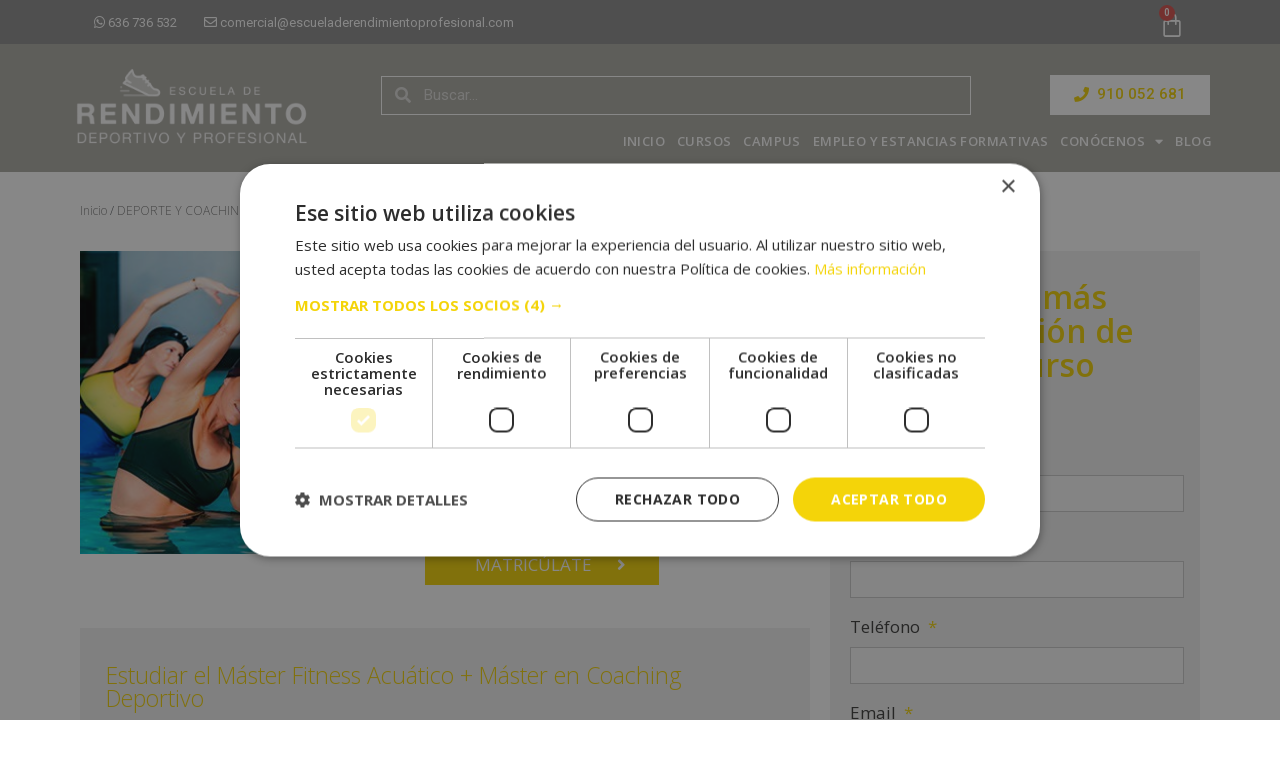

--- FILE ---
content_type: text/html; charset=UTF-8
request_url: https://escueladerendimientoprofesional.com/master-fitness-acuatico/
body_size: 23572
content:
<!DOCTYPE html><html lang="es"><head> <script>
var gform;gform||(document.addEventListener("gform_main_scripts_loaded",function(){gform.scriptsLoaded=!0}),window.addEventListener("DOMContentLoaded",function(){gform.domLoaded=!0}),gform={domLoaded:!1,scriptsLoaded:!1,initializeOnLoaded:function(o){gform.domLoaded&&gform.scriptsLoaded?o():!gform.domLoaded&&gform.scriptsLoaded?window.addEventListener("DOMContentLoaded",o):document.addEventListener("gform_main_scripts_loaded",o)},hooks:{action:{},filter:{}},addAction:function(o,n,r,t){gform.addHook("action",o,n,r,t)},addFilter:function(o,n,r,t){gform.addHook("filter",o,n,r,t)},doAction:function(o){gform.doHook("action",o,arguments)},applyFilters:function(o){return gform.doHook("filter",o,arguments)},removeAction:function(o,n){gform.removeHook("action",o,n)},removeFilter:function(o,n,r){gform.removeHook("filter",o,n,r)},addHook:function(o,n,r,t,i){null==gform.hooks[o][n]&&(gform.hooks[o][n]=[]);var e=gform.hooks[o][n];null==i&&(i=n+"_"+e.length),gform.hooks[o][n].push({tag:i,callable:r,priority:t=null==t?10:t})},doHook:function(n,o,r){var t;if(r=Array.prototype.slice.call(r,1),null!=gform.hooks[n][o]&&((o=gform.hooks[n][o]).sort(function(o,n){return o.priority-n.priority}),o.forEach(function(o){"function"!=typeof(t=o.callable)&&(t=window[t]),"action"==n?t.apply(null,r):r[0]=t.apply(null,r)})),"filter"==n)return r[0]},removeHook:function(o,n,t,i){var r;null!=gform.hooks[o][n]&&(r=(r=gform.hooks[o][n]).filter(function(o,n,r){return!!(null!=i&&i!=o.tag||null!=t&&t!=o.priority)}),gform.hooks[o][n]=r)}});
</script>
<meta name="facebook-domain-verification" content="n3wm36w2lc5ytl2y7uusdanyp32lpi" />  <script>(function(w,d,s,l,i){w[l]=w[l]||[];w[l].push({'gtm.start':
new Date().getTime(),event:'gtm.js'});var f=d.getElementsByTagName(s)[0],
j=d.createElement(s),dl=l!='dataLayer'?'&l='+l:'';j.async=true;j.src=
'https://www.googletagmanager.com/gtm.js?id='+i+dl;f.parentNode.insertBefore(j,f);
})(window,document,'script','dataLayer','GTM-MH3S3T6');</script> <meta charset="UTF-8"><meta http-equiv="X-UA-Compatible" content="IE=edge" /><link rel="profile" href="http://gmpg.org/xfn/11"> <script src="https://escueladerendimientoprofesional.com/wp-includes/js/jquery/jquery.min.js"></script> <meta name='robots' content='index, follow, max-image-preview:large, max-snippet:-1, max-video-preview:-1' /><meta name="viewport" content="width=device-width, initial-scale=1"><title>MÁSTER FITNESS ACUÁTICO + MÁSTER COACHING DEPORTIVO - Escuela de Rendimiento Profesional</title><meta name="description" content="Descubre el Máster Fitness Acuático + Máster en Coaching Deportivo. Infórmate aquí sobre esta formación." /><link rel="canonical" href="https://escueladerendimientoprofesional.com/master-fitness-acuatico/" /><meta property="og:locale" content="es_ES" /><meta property="og:type" content="article" /><meta property="og:title" content="MÁSTER FITNESS ACUÁTICO + MÁSTER COACHING DEPORTIVO - Escuela de Rendimiento Profesional" /><meta property="og:description" content="Descubre el Máster Fitness Acuático + Máster en Coaching Deportivo. Infórmate aquí sobre esta formación." /><meta property="og:url" content="https://escueladerendimientoprofesional.com/master-fitness-acuatico/" /><meta property="og:site_name" content="Escuela de Rendimiento Profesional" /><meta property="article:modified_time" content="2026-01-08T12:45:36+00:00" /><meta property="og:image" content="https://escueladerendimientoprofesional.com/wp-content/uploads/master-fitness-acuatico.jpg" /><meta property="og:image:width" content="320" /><meta property="og:image:height" content="295" /><meta property="og:image:type" content="image/jpeg" /><meta name="twitter:card" content="summary_large_image" /> <script type="application/ld+json" class="yoast-schema-graph">{"@context":"https://schema.org","@graph":[{"@type":"WebPage","@id":"https://escueladerendimientoprofesional.com/master-fitness-acuatico/","url":"https://escueladerendimientoprofesional.com/master-fitness-acuatico/","name":"MÁSTER FITNESS ACUÁTICO + MÁSTER COACHING DEPORTIVO - Escuela de Rendimiento Profesional","isPartOf":{"@id":"https://escueladerendimientoprofesional.com/#website"},"primaryImageOfPage":{"@id":"https://escueladerendimientoprofesional.com/master-fitness-acuatico/#primaryimage"},"image":{"@id":"https://escueladerendimientoprofesional.com/master-fitness-acuatico/#primaryimage"},"thumbnailUrl":"https://escueladerendimientoprofesional.com/wp-content/uploads/master-fitness-acuatico.jpg","datePublished":"2018-11-28T00:47:23+00:00","dateModified":"2026-01-08T12:45:36+00:00","description":"Descubre el Máster Fitness Acuático + Máster en Coaching Deportivo. Infórmate aquí sobre esta formación.","breadcrumb":{"@id":"https://escueladerendimientoprofesional.com/master-fitness-acuatico/#breadcrumb"},"inLanguage":"es","potentialAction":[{"@type":"ReadAction","target":["https://escueladerendimientoprofesional.com/master-fitness-acuatico/"]}]},{"@type":"ImageObject","inLanguage":"es","@id":"https://escueladerendimientoprofesional.com/master-fitness-acuatico/#primaryimage","url":"https://escueladerendimientoprofesional.com/wp-content/uploads/master-fitness-acuatico.jpg","contentUrl":"https://escueladerendimientoprofesional.com/wp-content/uploads/master-fitness-acuatico.jpg","width":320,"height":295},{"@type":"BreadcrumbList","@id":"https://escueladerendimientoprofesional.com/master-fitness-acuatico/#breadcrumb","itemListElement":[{"@type":"ListItem","position":1,"name":"Portada","item":"https://escueladerendimientoprofesional.com/"},{"@type":"ListItem","position":2,"name":"Tienda","item":"https://escueladerendimientoprofesional.com/tienda/"},{"@type":"ListItem","position":3,"name":"MÁSTER FITNESS ACUÁTICO + MÁSTER COACHING DEPORTIVO"}]},{"@type":"WebSite","@id":"https://escueladerendimientoprofesional.com/#website","url":"https://escueladerendimientoprofesional.com/","name":"Escuela de Rendimiento Profesional","description":"Formación Online","publisher":{"@id":"https://escueladerendimientoprofesional.com/#organization"},"potentialAction":[{"@type":"SearchAction","target":{"@type":"EntryPoint","urlTemplate":"https://escueladerendimientoprofesional.com/?s={search_term_string}"},"query-input":{"@type":"PropertyValueSpecification","valueRequired":true,"valueName":"search_term_string"}}],"inLanguage":"es"},{"@type":"Organization","@id":"https://escueladerendimientoprofesional.com/#organization","name":"Escuela de Rendimiento Profesional","url":"https://escueladerendimientoprofesional.com/","logo":{"@type":"ImageObject","inLanguage":"es","@id":"https://escueladerendimientoprofesional.com/#/schema/logo/image/","url":"https://escueladerendimientoprofesional.com/wp-content/uploads/NOU-LOGO-RENDIMIENTO-PROFESIONAL-DEFINITIU-02.png","contentUrl":"https://escueladerendimientoprofesional.com/wp-content/uploads/NOU-LOGO-RENDIMIENTO-PROFESIONAL-DEFINITIU-02.png","width":908,"height":355,"caption":"Escuela de Rendimiento Profesional"},"image":{"@id":"https://escueladerendimientoprofesional.com/#/schema/logo/image/"}}]}</script> <link rel='dns-prefetch' href='//fonts.googleapis.com' /><link href='https://fonts.gstatic.com' crossorigin rel='preconnect' /><link rel="alternate" type="application/rss+xml" title="Escuela de Rendimiento Profesional &raquo; Feed" href="https://escueladerendimientoprofesional.com/feed/" /><link rel="alternate" type="application/rss+xml" title="Escuela de Rendimiento Profesional &raquo; Feed de los comentarios" href="https://escueladerendimientoprofesional.com/comments/feed/" /><link rel="alternate" type="application/rss+xml" title="Escuela de Rendimiento Profesional &raquo; Comentario MÁSTER FITNESS ACUÁTICO + MÁSTER COACHING DEPORTIVO del feed" href="https://escueladerendimientoprofesional.com/master-fitness-acuatico/feed/" /> <script>window._wpemojiSettings = {"baseUrl":"https:\/\/s.w.org\/images\/core\/emoji\/15.0.3\/72x72\/","ext":".png","svgUrl":"https:\/\/s.w.org\/images\/core\/emoji\/15.0.3\/svg\/","svgExt":".svg","source":{"concatemoji":"https:\/\/escueladerendimientoprofesional.com\/wp-includes\/js\/wp-emoji-release.min.js"}};
/*! This file is auto-generated */
!function(i,n){var o,s,e;function c(e){try{var t={supportTests:e,timestamp:(new Date).valueOf()};sessionStorage.setItem(o,JSON.stringify(t))}catch(e){}}function p(e,t,n){e.clearRect(0,0,e.canvas.width,e.canvas.height),e.fillText(t,0,0);var t=new Uint32Array(e.getImageData(0,0,e.canvas.width,e.canvas.height).data),r=(e.clearRect(0,0,e.canvas.width,e.canvas.height),e.fillText(n,0,0),new Uint32Array(e.getImageData(0,0,e.canvas.width,e.canvas.height).data));return t.every(function(e,t){return e===r[t]})}function u(e,t,n){switch(t){case"flag":return n(e,"\ud83c\udff3\ufe0f\u200d\u26a7\ufe0f","\ud83c\udff3\ufe0f\u200b\u26a7\ufe0f")?!1:!n(e,"\ud83c\uddfa\ud83c\uddf3","\ud83c\uddfa\u200b\ud83c\uddf3")&&!n(e,"\ud83c\udff4\udb40\udc67\udb40\udc62\udb40\udc65\udb40\udc6e\udb40\udc67\udb40\udc7f","\ud83c\udff4\u200b\udb40\udc67\u200b\udb40\udc62\u200b\udb40\udc65\u200b\udb40\udc6e\u200b\udb40\udc67\u200b\udb40\udc7f");case"emoji":return!n(e,"\ud83d\udc26\u200d\u2b1b","\ud83d\udc26\u200b\u2b1b")}return!1}function f(e,t,n){var r="undefined"!=typeof WorkerGlobalScope&&self instanceof WorkerGlobalScope?new OffscreenCanvas(300,150):i.createElement("canvas"),a=r.getContext("2d",{willReadFrequently:!0}),o=(a.textBaseline="top",a.font="600 32px Arial",{});return e.forEach(function(e){o[e]=t(a,e,n)}),o}function t(e){var t=i.createElement("script");t.src=e,t.defer=!0,i.head.appendChild(t)}"undefined"!=typeof Promise&&(o="wpEmojiSettingsSupports",s=["flag","emoji"],n.supports={everything:!0,everythingExceptFlag:!0},e=new Promise(function(e){i.addEventListener("DOMContentLoaded",e,{once:!0})}),new Promise(function(t){var n=function(){try{var e=JSON.parse(sessionStorage.getItem(o));if("object"==typeof e&&"number"==typeof e.timestamp&&(new Date).valueOf()<e.timestamp+604800&&"object"==typeof e.supportTests)return e.supportTests}catch(e){}return null}();if(!n){if("undefined"!=typeof Worker&&"undefined"!=typeof OffscreenCanvas&&"undefined"!=typeof URL&&URL.createObjectURL&&"undefined"!=typeof Blob)try{var e="postMessage("+f.toString()+"("+[JSON.stringify(s),u.toString(),p.toString()].join(",")+"));",r=new Blob([e],{type:"text/javascript"}),a=new Worker(URL.createObjectURL(r),{name:"wpTestEmojiSupports"});return void(a.onmessage=function(e){c(n=e.data),a.terminate(),t(n)})}catch(e){}c(n=f(s,u,p))}t(n)}).then(function(e){for(var t in e)n.supports[t]=e[t],n.supports.everything=n.supports.everything&&n.supports[t],"flag"!==t&&(n.supports.everythingExceptFlag=n.supports.everythingExceptFlag&&n.supports[t]);n.supports.everythingExceptFlag=n.supports.everythingExceptFlag&&!n.supports.flag,n.DOMReady=!1,n.readyCallback=function(){n.DOMReady=!0}}).then(function(){return e}).then(function(){var e;n.supports.everything||(n.readyCallback(),(e=n.source||{}).concatemoji?t(e.concatemoji):e.wpemoji&&e.twemoji&&(t(e.twemoji),t(e.wpemoji)))}))}((window,document),window._wpemojiSettings);</script> <link rel='stylesheet' id='generate-fonts-css' href='//fonts.googleapis.com/css?family=Open+Sans:300,300italic,regular,italic,600,600italic,700,700italic,800,800italic' media='all' /><style id='wp-emoji-styles-inline-css'>img.wp-smiley, img.emoji {
		display: inline !important;
		border: none !important;
		box-shadow: none !important;
		height: 1em !important;
		width: 1em !important;
		margin: 0 0.07em !important;
		vertical-align: -0.1em !important;
		background: none !important;
		padding: 0 !important;
	}</style><link rel='stylesheet' id='wc-blocks-vendors-style-css' href='https://escueladerendimientoprofesional.com/wp-content/cache/autoptimize/css/autoptimize_single_535bc19ca40020871971f227877089ad.css' media='all' /><link rel='stylesheet' id='wc-blocks-style-css' href='https://escueladerendimientoprofesional.com/wp-content/cache/autoptimize/css/autoptimize_single_afba8276685594c61b5b80afab2592a8.css' media='all' /><link rel='stylesheet' id='ae-pro-css-css' href='https://escueladerendimientoprofesional.com/wp-content/plugins/anywhere-elementor-pro/includes/assets/css/ae-pro.min.css' media='all' /><link rel='stylesheet' id='wpa-css-css' href='https://escueladerendimientoprofesional.com/wp-content/cache/autoptimize/css/autoptimize_single_a0b823f7ab1f0a3a563fb10c3664d2a6.css' media='all' /><link rel='stylesheet' id='photoswipe-css' href='https://escueladerendimientoprofesional.com/wp-content/plugins/woocommerce/assets/css/photoswipe/photoswipe.min.css' media='all' /><link rel='stylesheet' id='photoswipe-default-skin-css' href='https://escueladerendimientoprofesional.com/wp-content/plugins/woocommerce/assets/css/photoswipe/default-skin/default-skin.min.css' media='all' /><link rel='stylesheet' id='woocommerce-layout-css' href='https://escueladerendimientoprofesional.com/wp-content/cache/autoptimize/css/autoptimize_single_b21773acf35229baacbdcd9dcae6fc8d.css' media='all' /><link rel='stylesheet' id='woocommerce-smallscreen-css' href='https://escueladerendimientoprofesional.com/wp-content/cache/autoptimize/css/autoptimize_single_456663a286a204386735fd775542a59e.css' media='only screen and (max-width: 768px)' /><link rel='stylesheet' id='woocommerce-general-css' href='https://escueladerendimientoprofesional.com/wp-content/cache/autoptimize/css/autoptimize_single_3771146a6c13cd738d210ecc2bd35ab5.css' media='all' /><style id='woocommerce-general-inline-css'>.woocommerce .page-header-image-single {display: none;}.woocommerce .entry-content,.woocommerce .product .entry-summary {margin-top: 0;}.related.products {clear: both;}.checkout-subscribe-prompt.clear {visibility: visible;height: initial;width: initial;}@media (max-width:768px) {.woocommerce .woocommerce-ordering,.woocommerce-page .woocommerce-ordering {float: none;}.woocommerce .woocommerce-ordering select {max-width: 100%;}.woocommerce ul.products li.product,.woocommerce-page ul.products li.product,.woocommerce-page[class*=columns-] ul.products li.product,.woocommerce[class*=columns-] ul.products li.product {width: 100%;float: none;}}</style><style id='woocommerce-inline-inline-css'>.woocommerce form .form-row .required { visibility: visible; }</style><link rel='stylesheet' id='wcz-frontend-css' href='https://escueladerendimientoprofesional.com/wp-content/cache/autoptimize/css/autoptimize_single_9ba5ec6fa777ab8164bfdbace3b949af.css' media='all' /><link rel='stylesheet' id='vegas-css-css' href='https://escueladerendimientoprofesional.com/wp-content/plugins/anywhere-elementor-pro/includes/assets/lib/vegas/vegas.min.css' media='all' /><link rel='stylesheet' id='generatepress-css' href='https://escueladerendimientoprofesional.com/wp-content/themes/generatepress/style.css' media='all' /><link rel='stylesheet' id='generate-style-grid-css' href='https://escueladerendimientoprofesional.com/wp-content/themes/generatepress/assets/css/unsemantic-grid.min.css' media='all' /><link rel='stylesheet' id='generate-style-css' href='https://escueladerendimientoprofesional.com/wp-content/themes/generatepress/assets/css/style.min.css' media='all' /><style id='generate-style-inline-css'>body{background-color:#ffffff;color:#3a3a3a;}a{color:#f4d409;}a:hover, a:focus, a:active{color:#000000;}body .grid-container{max-width:1100px;}.wp-block-group__inner-container{max-width:1100px;margin-left:auto;margin-right:auto;}:root{--contrast:#222222;--contrast-2:#575760;--contrast-3:#b2b2be;--base:#f0f0f0;--base-2:#f7f8f9;--base-3:#ffffff;--accent:#1e73be;}.has-contrast-color{color:#222222;}.has-contrast-background-color{background-color:#222222;}.has-contrast-2-color{color:#575760;}.has-contrast-2-background-color{background-color:#575760;}.has-contrast-3-color{color:#b2b2be;}.has-contrast-3-background-color{background-color:#b2b2be;}.has-base-color{color:#f0f0f0;}.has-base-background-color{background-color:#f0f0f0;}.has-base-2-color{color:#f7f8f9;}.has-base-2-background-color{background-color:#f7f8f9;}.has-base-3-color{color:#ffffff;}.has-base-3-background-color{background-color:#ffffff;}.has-accent-color{color:#1e73be;}.has-accent-background-color{background-color:#1e73be;}body, button, input, select, textarea{font-family:"Open Sans", sans-serif;}body{line-height:1.5;}.entry-content > [class*="wp-block-"]:not(:last-child){margin-bottom:1.5em;}.main-title{font-size:45px;}.main-navigation .main-nav ul ul li a{font-size:14px;}.sidebar .widget, .footer-widgets .widget{font-size:17px;}h1{font-weight:300;font-size:40px;}h2{font-weight:300;font-size:30px;}h3{font-size:20px;}h4{font-size:inherit;}h5{font-size:inherit;}@media (max-width:768px){.main-title{font-size:30px;}h1{font-size:30px;}h2{font-size:25px;}}.top-bar{background-color:#636363;color:#ffffff;}.top-bar a{color:#ffffff;}.top-bar a:hover{color:#303030;}.site-header{background-color:#ffffff;color:#3a3a3a;}.site-header a{color:#3a3a3a;}.main-title a,.main-title a:hover{color:#222222;}.site-description{color:#757575;}.main-navigation,.main-navigation ul ul{background-color:#222222;}.main-navigation .main-nav ul li a, .main-navigation .menu-toggle, .main-navigation .menu-bar-items{color:#ffffff;}.main-navigation .main-nav ul li:not([class*="current-menu-"]):hover > a, .main-navigation .main-nav ul li:not([class*="current-menu-"]):focus > a, .main-navigation .main-nav ul li.sfHover:not([class*="current-menu-"]) > a, .main-navigation .menu-bar-item:hover > a, .main-navigation .menu-bar-item.sfHover > a{color:#ffffff;background-color:#3f3f3f;}button.menu-toggle:hover,button.menu-toggle:focus,.main-navigation .mobile-bar-items a,.main-navigation .mobile-bar-items a:hover,.main-navigation .mobile-bar-items a:focus{color:#ffffff;}.main-navigation .main-nav ul li[class*="current-menu-"] > a{color:#ffffff;background-color:#3f3f3f;}.navigation-search input[type="search"],.navigation-search input[type="search"]:active, .navigation-search input[type="search"]:focus, .main-navigation .main-nav ul li.search-item.active > a, .main-navigation .menu-bar-items .search-item.active > a{color:#ffffff;background-color:#3f3f3f;}.main-navigation ul ul{background-color:#3f3f3f;}.main-navigation .main-nav ul ul li a{color:#ffffff;}.main-navigation .main-nav ul ul li:not([class*="current-menu-"]):hover > a,.main-navigation .main-nav ul ul li:not([class*="current-menu-"]):focus > a, .main-navigation .main-nav ul ul li.sfHover:not([class*="current-menu-"]) > a{color:#ffffff;background-color:#4f4f4f;}.main-navigation .main-nav ul ul li[class*="current-menu-"] > a{color:#ffffff;background-color:#4f4f4f;}.separate-containers .inside-article, .separate-containers .comments-area, .separate-containers .page-header, .one-container .container, .separate-containers .paging-navigation, .inside-page-header{background-color:#ffffff;}.entry-meta{color:#595959;}.entry-meta a{color:#595959;}.entry-meta a:hover{color:#1e73be;}.sidebar .widget{background-color:#ffffff;}.sidebar .widget .widget-title{color:#000000;}.footer-widgets{background-color:#ffffff;}.footer-widgets .widget-title{color:#000000;}.site-info{color:#ffffff;background-color:#222222;}.site-info a{color:#ffffff;}.site-info a:hover{color:#606060;}.footer-bar .widget_nav_menu .current-menu-item a{color:#606060;}input[type="text"],input[type="email"],input[type="url"],input[type="password"],input[type="search"],input[type="tel"],input[type="number"],textarea,select{color:#666666;background-color:#fafafa;border-color:#cccccc;}input[type="text"]:focus,input[type="email"]:focus,input[type="url"]:focus,input[type="password"]:focus,input[type="search"]:focus,input[type="tel"]:focus,input[type="number"]:focus,textarea:focus,select:focus{color:#666666;background-color:#ffffff;border-color:#bfbfbf;}button,html input[type="button"],input[type="reset"],input[type="submit"],a.button,a.wp-block-button__link:not(.has-background){color:#ffffff;background-color:#666666;}button:hover,html input[type="button"]:hover,input[type="reset"]:hover,input[type="submit"]:hover,a.button:hover,button:focus,html input[type="button"]:focus,input[type="reset"]:focus,input[type="submit"]:focus,a.button:focus,a.wp-block-button__link:not(.has-background):active,a.wp-block-button__link:not(.has-background):focus,a.wp-block-button__link:not(.has-background):hover{color:#ffffff;background-color:#3f3f3f;}a.generate-back-to-top{background-color:rgba( 0,0,0,0.4 );color:#ffffff;}a.generate-back-to-top:hover,a.generate-back-to-top:focus{background-color:rgba( 0,0,0,0.6 );color:#ffffff;}@media (max-width:768px){.main-navigation .menu-bar-item:hover > a, .main-navigation .menu-bar-item.sfHover > a{background:none;color:#ffffff;}}.inside-top-bar{padding:10px;}.inside-header{padding:40px;}.site-main .wp-block-group__inner-container{padding:40px;}.entry-content .alignwide, body:not(.no-sidebar) .entry-content .alignfull{margin-left:-40px;width:calc(100% + 80px);max-width:calc(100% + 80px);}.rtl .menu-item-has-children .dropdown-menu-toggle{padding-left:20px;}.rtl .main-navigation .main-nav ul li.menu-item-has-children > a{padding-right:20px;}.site-info{padding:20px;}@media (max-width:768px){.separate-containers .inside-article, .separate-containers .comments-area, .separate-containers .page-header, .separate-containers .paging-navigation, .one-container .site-content, .inside-page-header{padding:30px;}.site-main .wp-block-group__inner-container{padding:30px;}.site-info{padding-right:10px;padding-left:10px;}.entry-content .alignwide, body:not(.no-sidebar) .entry-content .alignfull{margin-left:-30px;width:calc(100% + 60px);max-width:calc(100% + 60px);}}.one-container .sidebar .widget{padding:0px;}/* End cached CSS */@media (max-width:768px){.main-navigation .menu-toggle,.main-navigation .mobile-bar-items,.sidebar-nav-mobile:not(#sticky-placeholder){display:block;}.main-navigation ul,.gen-sidebar-nav{display:none;}[class*="nav-float-"] .site-header .inside-header > *{float:none;clear:both;}}</style><link rel='stylesheet' id='generate-mobile-style-css' href='https://escueladerendimientoprofesional.com/wp-content/themes/generatepress/assets/css/mobile.min.css' media='all' /><link rel='stylesheet' id='generate-font-icons-css' href='https://escueladerendimientoprofesional.com/wp-content/themes/generatepress/assets/css/components/font-icons.min.css' media='all' /><link rel='stylesheet' id='generate-child-css' href='https://escueladerendimientoprofesional.com/wp-content/cache/autoptimize/css/autoptimize_single_396b62c893f49221ce04dbd581d52676.css' media='all' /><link rel='stylesheet' id='elementor-icons-css' href='https://escueladerendimientoprofesional.com/wp-content/plugins/elementor/assets/lib/eicons/css/elementor-icons.min.css' media='all' /><link rel='stylesheet' id='elementor-frontend-legacy-css' href='https://escueladerendimientoprofesional.com/wp-content/plugins/elementor/assets/css/frontend-legacy.min.css' media='all' /><link rel='stylesheet' id='elementor-frontend-css' href='https://escueladerendimientoprofesional.com/wp-content/plugins/elementor/assets/css/frontend.min.css' media='all' /><link rel='stylesheet' id='elementor-post-6019-css' href='https://escueladerendimientoprofesional.com/wp-content/cache/autoptimize/css/autoptimize_single_2fca3fda4b8119118dcf7a51080145da.css' media='all' /><link rel='stylesheet' id='elementor-pro-css' href='https://escueladerendimientoprofesional.com/wp-content/plugins/elementor-pro/assets/css/frontend.min.css' media='all' /><link rel='stylesheet' id='font-awesome-5-all-css' href='https://escueladerendimientoprofesional.com/wp-content/plugins/elementor/assets/lib/font-awesome/css/all.min.css' media='all' /><link rel='stylesheet' id='font-awesome-4-shim-css' href='https://escueladerendimientoprofesional.com/wp-content/plugins/elementor/assets/lib/font-awesome/css/v4-shims.min.css' media='all' /><link rel='stylesheet' id='she-header-style-css' href='https://escueladerendimientoprofesional.com/wp-content/cache/autoptimize/css/autoptimize_single_d0b7b7d1c499be686e3ce73c08448452.css' media='all' /><link rel='stylesheet' id='elementor-global-css' href='https://escueladerendimientoprofesional.com/wp-content/cache/autoptimize/css/autoptimize_single_400ad7a763b313b2e255618e80a158fb.css' media='all' /><link rel='stylesheet' id='elementor-post-388-css' href='https://escueladerendimientoprofesional.com/wp-content/cache/autoptimize/css/autoptimize_single_809d0c0bfc021e5dd529ed3bbff74e15.css' media='all' /><link rel='stylesheet' id='elementor-post-112-css' href='https://escueladerendimientoprofesional.com/wp-content/cache/autoptimize/css/autoptimize_single_6370bc65b2dfac16bd87b04945a7bceb.css' media='all' /><link rel='stylesheet' id='elementor-post-573-css' href='https://escueladerendimientoprofesional.com/wp-content/cache/autoptimize/css/autoptimize_single_1b473247876b5a8513b69321b3a5dc69.css' media='all' /><link rel='stylesheet' id='wc-realex-redirect-css' href='https://escueladerendimientoprofesional.com/wp-content/plugins/woocommerce-gateway-realex-redirect/assets/css/frontend/wc-realex-redirect.min.css' media='all' /><link rel='stylesheet' id='google-fonts-1-css' href='https://fonts.googleapis.com/css?family=Roboto%3A100%2C100italic%2C200%2C200italic%2C300%2C300italic%2C400%2C400italic%2C500%2C500italic%2C600%2C600italic%2C700%2C700italic%2C800%2C800italic%2C900%2C900italic%7CRoboto+Slab%3A100%2C100italic%2C200%2C200italic%2C300%2C300italic%2C400%2C400italic%2C500%2C500italic%2C600%2C600italic%2C700%2C700italic%2C800%2C800italic%2C900%2C900italic%7COpen+Sans%3A100%2C100italic%2C200%2C200italic%2C300%2C300italic%2C400%2C400italic%2C500%2C500italic%2C600%2C600italic%2C700%2C700italic%2C800%2C800italic%2C900%2C900italic%7CMerriweather%3A100%2C100italic%2C200%2C200italic%2C300%2C300italic%2C400%2C400italic%2C500%2C500italic%2C600%2C600italic%2C700%2C700italic%2C800%2C800italic%2C900%2C900italic&#038;display=auto&#038;ver=6.6.4' media='all' /><link rel='stylesheet' id='elementor-icons-shared-0-css' href='https://escueladerendimientoprofesional.com/wp-content/plugins/elementor/assets/lib/font-awesome/css/fontawesome.min.css' media='all' /><link rel='stylesheet' id='elementor-icons-fa-solid-css' href='https://escueladerendimientoprofesional.com/wp-content/plugins/elementor/assets/lib/font-awesome/css/solid.min.css' media='all' /><link rel='stylesheet' id='elementor-icons-fa-brands-css' href='https://escueladerendimientoprofesional.com/wp-content/plugins/elementor/assets/lib/font-awesome/css/brands.min.css' media='all' /> <script src="https://escueladerendimientoprofesional.com/wp-includes/js/jquery/jquery.min.js" id="jquery-core-js"></script> <script src="https://escueladerendimientoprofesional.com/wp-includes/js/jquery/jquery-migrate.min.js" id="jquery-migrate-js"></script> <script id="link-juice-optimizer-js-extra">var php_vars = {"ljo_clase":"neinlcss"};</script> <script src="https://escueladerendimientoprofesional.com/wp-content/cache/autoptimize/js/autoptimize_single_b975256569aa4546b51dc724108339f2.js" id="link-juice-optimizer-js"></script> <script src="https://escueladerendimientoprofesional.com/wp-content/plugins/elementor/assets/lib/font-awesome/js/v4-shims.min.js" id="font-awesome-4-shim-js"></script> <script src="https://escueladerendimientoprofesional.com/wp-content/cache/autoptimize/js/autoptimize_single_f58ca58c4cf5e63dfd109fd9c89d8d0a.js" id="she-header-js"></script> <link rel="https://api.w.org/" href="https://escueladerendimientoprofesional.com/wp-json/" /><link rel="alternate" title="JSON" type="application/json" href="https://escueladerendimientoprofesional.com/wp-json/wp/v2/product/5844" /><link rel="EditURI" type="application/rsd+xml" title="RSD" href="https://escueladerendimientoprofesional.com/xmlrpc.php?rsd" /><link rel='shortlink' href='https://escueladerendimientoprofesional.com/?p=5844' /><link rel="alternate" title="oEmbed (JSON)" type="application/json+oembed" href="https://escueladerendimientoprofesional.com/wp-json/oembed/1.0/embed?url=https%3A%2F%2Fescueladerendimientoprofesional.com%2Fmaster-fitness-acuatico%2F" /><link rel="alternate" title="oEmbed (XML)" type="text/xml+oembed" href="https://escueladerendimientoprofesional.com/wp-json/oembed/1.0/embed?url=https%3A%2F%2Fescueladerendimientoprofesional.com%2Fmaster-fitness-acuatico%2F&#038;format=xml" /><style>a.neinlcss,
span.neinlcss {
	cursor: pointer;
}
a.neinlcss,
span.neinlcss {
	cursor: pointer; /* añade el cursor que simula un enlace */
}

.header .elementor-nav-menu__container .menu-item-has-children .sub-menu .neinlcss {
	padding: 13px 20px;
	font-weight: 400;
	color: #54595f;
	-webkit-transition: .4s;
	-o-transition: .4s;
	transition: .4s;
	text-shadow: none;
	border-left: 8px solid transparent;
	line-height: 20px;
	display: -webkit-box;
	display: -ms-flexbox;
	display: flex;
	position: relative;
}

.header .elementor-nav-menu__container .menu-item-has-children .sub-menu .neinlcss:hover {
    background-color: #f4d409;
    color: #ffffff;
}</style><noscript><style>.woocommerce-product-gallery{ opacity: 1 !important; }</style></noscript><style>.recentcomments a{display:inline !important;padding:0 !important;margin:0 !important;}</style><link rel="icon" href="https://escueladerendimientoprofesional.com/wp-content/uploads/cropped-FAVICON-RENDIMIENTO-100x100.png" sizes="32x32" /><link rel="icon" href="https://escueladerendimientoprofesional.com/wp-content/uploads/cropped-FAVICON-RENDIMIENTO-300x300.png" sizes="192x192" /><link rel="apple-touch-icon" href="https://escueladerendimientoprofesional.com/wp-content/uploads/cropped-FAVICON-RENDIMIENTO-300x300.png" /><meta name="msapplication-TileImage" content="https://escueladerendimientoprofesional.com/wp-content/uploads/cropped-FAVICON-RENDIMIENTO-300x300.png" /><style id="wp-custom-css">.single-product.woocommerce p.price {
   margin-bottom: 10px !important;
}</style> <script
	type="text/javascript"
	src="https://cdn.aplazame.com/aplazame.js?public_key=6356fa8dd0e59d8388f63f569cbfe2d3d5ed454e&amp;sandbox=false"
	async defer
></script> </head><body itemtype='https://schema.org/Blog' itemscope='itemscope' class="product-template-default single single-product postid-5844 wp-custom-logo wp-embed-responsive theme-generatepress woocommerce woocommerce-page woocommerce-no-js wcz-woocommerce right-sidebar nav-below-header separate-containers fluid-header active-footer-widgets-3 nav-aligned-left header-aligned-left dropdown-hover featured-image-active elementor-default elementor-template-full-width elementor-kit-6019 elementor-page-573 full-width-content"> <noscript><iframe src="https://www.googletagmanager.com/ns.html?id=GTM-MH3S3T6"
height="0" width="0" style="display:none;visibility:hidden"></iframe></noscript> <a class="screen-reader-text skip-link" href="#content" title="Saltar al contenido">Saltar al contenido</a><div data-elementor-type="header" data-elementor-id="388" class="elementor elementor-388 elementor-location-header"><div class="elementor-section-wrap"><section class="has_ae_slider elementor-section elementor-top-section elementor-element elementor-element-2b3c208 elementor-section-height-min-height elementor-section-content-middle elementor-section-items-top elementor-section-boxed elementor-section-height-default ae-bg-gallery-type-default" data-id="2b3c208" data-element_type="section" data-settings="{&quot;background_background&quot;:&quot;classic&quot;,&quot;sticky&quot;:&quot;top&quot;,&quot;sticky_on&quot;:[&quot;desktop&quot;,&quot;tablet&quot;,&quot;mobile&quot;],&quot;sticky_offset&quot;:0,&quot;sticky_effects_offset&quot;:0}"><div class="elementor-background-overlay"></div><div class="elementor-container elementor-column-gap-default"><div class="elementor-row"><div class="has_ae_slider elementor-column elementor-col-25 elementor-top-column elementor-element elementor-element-c9e9054 ae-bg-gallery-type-default" data-id="c9e9054" data-element_type="column"><div class="elementor-column-wrap elementor-element-populated"><div class="elementor-widget-wrap"><div class="elementor-element elementor-element-68dad65 elementor-hidden-desktop elementor-hidden-tablet elementor-widget elementor-widget-text-editor" data-id="68dad65" data-element_type="widget" data-widget_type="text-editor.default"><div class="elementor-widget-container"><div class="elementor-text-editor elementor-clearfix"> <span style="color: #ffffff;"><i class="fa fa-envelope-o" aria-hidden="true"></i> <a style="color: #ffffff;" href="mailto:comercial@escueladerendimientoprofesional.com">comercial@escueladerendimientoprofesional.com</a></span></div></div></div></div></div></div><div class="has_ae_slider elementor-column elementor-col-25 elementor-top-column elementor-element elementor-element-4b9fde4 ae-bg-gallery-type-default" data-id="4b9fde4" data-element_type="column"><div class="elementor-column-wrap elementor-element-populated"><div class="elementor-widget-wrap"><div class="elementor-element elementor-element-36030ce elementor-widget elementor-widget-text-editor" data-id="36030ce" data-element_type="widget" data-widget_type="text-editor.default"><div class="elementor-widget-container"><div class="elementor-text-editor elementor-clearfix"> <span style="color: #ffffff;"><i class="fa fa-whatsapp" aria-hidden="true"></i> <a style="color: #ffffff;" href="https://web.whatsapp.com/send/?phone=34636736532&amp;text=Hola+%2AEscuela+de+Rendimiento+Deportivo+y+Profesional%2A%2C+solicito+informaci%C3%B3n.">636 736 532</a></span></div></div></div></div></div></div><div class="has_ae_slider elementor-column elementor-col-25 elementor-top-column elementor-element elementor-element-51318ac ae-bg-gallery-type-default" data-id="51318ac" data-element_type="column"><div class="elementor-column-wrap elementor-element-populated"><div class="elementor-widget-wrap"><div class="elementor-element elementor-element-c7225db elementor-hidden-mobile elementor-widget elementor-widget-text-editor" data-id="c7225db" data-element_type="widget" data-widget_type="text-editor.default"><div class="elementor-widget-container"><div class="elementor-text-editor elementor-clearfix"> <span style="color: #ffffff;"><i class="fa fa-envelope-o" aria-hidden="true"></i> <a style="color: #ffffff;" href="mailto:comercial@escueladerendimientoprofesional.com">comercial@escueladerendimientoprofesional.com</a></span></div></div></div></div></div></div><div class="has_ae_slider elementor-column elementor-col-25 elementor-top-column elementor-element elementor-element-03ea8e8 ae-bg-gallery-type-default" data-id="03ea8e8" data-element_type="column"><div class="elementor-column-wrap elementor-element-populated"><div class="elementor-widget-wrap"><div class="elementor-element elementor-element-3fd3884 toggle-icon--bag-medium elementor-menu-cart--items-indicator-bubble elementor-menu-cart--cart-type-side-cart elementor-menu-cart--show-remove-button-yes elementor-widget elementor-widget-woocommerce-menu-cart" data-id="3fd3884" data-element_type="widget" data-settings="{&quot;cart_type&quot;:&quot;side-cart&quot;,&quot;open_cart&quot;:&quot;click&quot;,&quot;automatically_open_cart&quot;:&quot;no&quot;}" data-widget_type="woocommerce-menu-cart.default"><div class="elementor-widget-container"><div class="elementor-menu-cart__wrapper"><div class="elementor-menu-cart__toggle_wrapper"><div class="elementor-menu-cart__container elementor-lightbox" aria-hidden="true"><div class="elementor-menu-cart__main" aria-hidden="true"><div class="elementor-menu-cart__close-button"></div><div class="widget_shopping_cart_content"></div></div></div><div class="elementor-menu-cart__toggle elementor-button-wrapper"> <a id="elementor-menu-cart__toggle_button" href="#" class="elementor-menu-cart__toggle_button elementor-button elementor-size-sm" aria-expanded="false"> <span class="elementor-button-text"><span class="woocommerce-Price-amount amount"><bdi>0,00<span class="woocommerce-Price-currencySymbol">&euro;</span></bdi></span></span> <span class="elementor-button-icon" data-counter="0"> <i class="eicon"></i> <span class="elementor-screen-only">Carrito</span> </span> </a></div></div></div></div></div></div></div></div></div></div></section><section class="has_ae_slider elementor-section elementor-top-section elementor-element elementor-element-fa9cd0b elementor-section-height-min-height elementor-section-content-top she-header-yes elementor-section-boxed elementor-section-height-default elementor-section-items-middle ae-bg-gallery-type-default" data-id="fa9cd0b" data-element_type="section" data-settings="{&quot;background_background&quot;:&quot;classic&quot;,&quot;sticky&quot;:&quot;top&quot;,&quot;transparent&quot;:&quot;yes&quot;,&quot;transparent_header_show&quot;:&quot;yes&quot;,&quot;background_show&quot;:&quot;yes&quot;,&quot;background&quot;:&quot;rgba(244,212,9,0.84)&quot;,&quot;sticky_offset&quot;:43,&quot;scroll_distance&quot;:{&quot;unit&quot;:&quot;px&quot;,&quot;size&quot;:50,&quot;sizes&quot;:[]},&quot;sticky_on&quot;:[&quot;desktop&quot;,&quot;tablet&quot;,&quot;mobile&quot;],&quot;sticky_effects_offset&quot;:0,&quot;transparent_on&quot;:[&quot;desktop&quot;,&quot;tablet&quot;,&quot;mobile&quot;],&quot;scroll_distance_tablet&quot;:{&quot;unit&quot;:&quot;px&quot;,&quot;size&quot;:&quot;&quot;,&quot;sizes&quot;:[]},&quot;scroll_distance_mobile&quot;:{&quot;unit&quot;:&quot;px&quot;,&quot;size&quot;:&quot;&quot;,&quot;sizes&quot;:[]}}"><div class="elementor-background-overlay"></div><div class="elementor-container elementor-column-gap-default"><div class="elementor-row"><div class="has_ae_slider elementor-column elementor-col-50 elementor-top-column elementor-element elementor-element-c10bfba ae-bg-gallery-type-default" data-id="c10bfba" data-element_type="column"><div class="elementor-column-wrap elementor-element-populated"><div class="elementor-widget-wrap"><div class="elementor-element elementor-element-8083258 elementor-widget elementor-widget-theme-site-logo elementor-widget-image" data-id="8083258" data-element_type="widget" data-widget_type="theme-site-logo.default"><div class="elementor-widget-container"><div class="elementor-image"> <a href="https://escueladerendimientoprofesional.com"> <img src="https://escueladerendimientoprofesional.com/wp-content/uploads/elementor/thumbs/cropped-NOU-LOGO-RENDIMIENTO-PROFESIONAL-DEFINITIU-03-q9jfs0fcjixbmlex3gpu3yw8z34s50snuhydxhiz6a.png" title="cropped-NOU-LOGO-RENDIMIENTO-PROFESIONAL-DEFINITIU-03.png" alt="cropped-NOU-LOGO-RENDIMIENTO-PROFESIONAL-DEFINITIU-03.png" /> </a></div></div></div></div></div></div><div class="has_ae_slider elementor-column elementor-col-50 elementor-top-column elementor-element elementor-element-ecc7a19 ae-bg-gallery-type-default" data-id="ecc7a19" data-element_type="column"><div class="elementor-column-wrap elementor-element-populated"><div class="elementor-widget-wrap"><section class="has_ae_slider elementor-section elementor-inner-section elementor-element elementor-element-9e73ff5 elementor-section-height-min-height elementor-section-content-top elementor-section-boxed elementor-section-height-default ae-bg-gallery-type-default" data-id="9e73ff5" data-element_type="section"><div class="elementor-container elementor-column-gap-default"><div class="elementor-row"><div class="has_ae_slider elementor-column elementor-col-50 elementor-inner-column elementor-element elementor-element-bca4ede ae-bg-gallery-type-default" data-id="bca4ede" data-element_type="column" data-settings="{&quot;background_background&quot;:&quot;classic&quot;}"><div class="elementor-column-wrap elementor-element-populated"><div class="elementor-widget-wrap"><div class="elementor-element elementor-element-ecdd9e8 elementor-search-form--skin-minimal elementor-hidden-tablet elementor-hidden-phone elementor-widget elementor-widget-search-form" data-id="ecdd9e8" data-element_type="widget" data-settings="{&quot;skin&quot;:&quot;minimal&quot;}" data-widget_type="search-form.default"><div class="elementor-widget-container"><form class="elementor-search-form" role="search" action="https://escueladerendimientoprofesional.com" method="get"><div class="elementor-search-form__container"><div class="elementor-search-form__icon"> <i aria-hidden="true" class="fas fa-search"></i> <span class="elementor-screen-only">Buscar</span></div> <input placeholder="Buscar..." class="elementor-search-form__input" type="search" name="s" title="Buscar" value=""></div></form></div></div></div></div></div><div class="has_ae_slider elementor-column elementor-col-50 elementor-inner-column elementor-element elementor-element-e7b0c66 ae-bg-gallery-type-default" data-id="e7b0c66" data-element_type="column" data-settings="{&quot;background_background&quot;:&quot;classic&quot;}"><div class="elementor-column-wrap elementor-element-populated"><div class="elementor-widget-wrap"><div class="elementor-element elementor-element-2acad60 elementor-align-right elementor-tablet-align-right elementor-widget elementor-widget-button" data-id="2acad60" data-element_type="widget" data-widget_type="button.default"><div class="elementor-widget-container"><div class="elementor-button-wrapper"> <a href="tel:+34910052681" class="elementor-button-link elementor-button elementor-size-sm" role="button"> <span class="elementor-button-content-wrapper"> <span class="elementor-button-icon elementor-align-icon-left"> <i aria-hidden="true" class="fas fa-phone"></i> </span> <span class="elementor-button-text">910 052 681</span> </span> </a></div></div></div></div></div></div></div></div></section><div class="elementor-element elementor-element-d12690d elementor-nav-menu__align-right elementor-nav-menu--stretch elementor-nav-menu__text-align-center elementor-nav-menu--dropdown-tablet elementor-nav-menu--toggle elementor-nav-menu--burger elementor-widget elementor-widget-nav-menu" data-id="d12690d" data-element_type="widget" data-settings="{&quot;full_width&quot;:&quot;stretch&quot;,&quot;layout&quot;:&quot;horizontal&quot;,&quot;submenu_icon&quot;:{&quot;value&quot;:&quot;&lt;i class=\&quot;fas fa-caret-down\&quot;&gt;&lt;\/i&gt;&quot;,&quot;library&quot;:&quot;fa-solid&quot;},&quot;toggle&quot;:&quot;burger&quot;}" data-widget_type="nav-menu.default"><div class="elementor-widget-container"><nav migration_allowed="1" migrated="0" role="navigation" class="elementor-nav-menu--main elementor-nav-menu__container elementor-nav-menu--layout-horizontal e--pointer-underline e--animation-fade"><ul id="menu-1-d12690d" class="elementor-nav-menu"><li class="menu-item menu-item-type-post_type menu-item-object-page menu-item-home menu-item-134"><a href="https://escueladerendimientoprofesional.com/" class="elementor-item">INICIO</a></li><li class="menu-item menu-item-type-post_type menu-item-object-page menu-item-210"><a href="https://escueladerendimientoprofesional.com/formacion-online/" class="elementor-item">CURSOS</a></li><li class="menu-item menu-item-type-custom menu-item-object-custom menu-item-1280"><a href="https://campusvirtual.grupoinenka.com/login/index.php" class="elementor-item">CAMPUS</a></li><li class="menu-item menu-item-type-post_type menu-item-object-page menu-item-297"><a href="https://escueladerendimientoprofesional.com/practicas-en-empresas/" class="elementor-item">EMPLEO Y ESTANCIAS FORMATIVAS</a></li><li class="menu-item menu-item-type-custom menu-item-object-custom menu-item-has-children menu-item-6966"><a class="elementor-item">CONÓCENOS</a><ul class="sub-menu elementor-nav-menu--dropdown"><li class="menu-item menu-item-type-custom menu-item-object-custom menu-item-6965"><span  class="elementor-sub-item elementor-item-anchor neinlcss" data-loc="aHR0cHM6Ly9ncnVwb2luZW5rYS5jb20vY29ub2NlLWdydXBvLWluZW5rYS8jZXF1aXBv" data-window="">EQUIPO</span></li><li class="menu-item menu-item-type-post_type menu-item-object-page menu-item-168"><a href="https://escueladerendimientoprofesional.com/estudiar-distancia/" class="elementor-sub-item">SISTEMA DE ESTUDIO</a></li><li class="menu-item menu-item-type-post_type menu-item-object-page menu-item-317"><a href="https://escueladerendimientoprofesional.com/opiniones-escuela-rendimiento-profesional/" class="elementor-sub-item">OPINIONES</a></li></ul></li><li class="menu-item menu-item-type-post_type menu-item-object-page menu-item-127"><a href="https://escueladerendimientoprofesional.com/blog/" class="elementor-item">BLOG</a></li></ul></nav><div class="elementor-menu-toggle" role="button" tabindex="0" aria-label="Alternar menú" aria-expanded="false"> <i aria-hidden="true" role="presentation" class="elementor-menu-toggle__icon--open eicon-menu-bar"></i><i aria-hidden="true" role="presentation" class="elementor-menu-toggle__icon--close eicon-close"></i> <span class="elementor-screen-only">Menú</span></div><nav class="elementor-nav-menu--dropdown elementor-nav-menu__container" role="navigation" aria-hidden="true"><ul id="menu-2-d12690d" class="elementor-nav-menu"><li class="menu-item menu-item-type-post_type menu-item-object-page menu-item-home menu-item-134"><a href="https://escueladerendimientoprofesional.com/" class="elementor-item" tabindex="-1">INICIO</a></li><li class="menu-item menu-item-type-post_type menu-item-object-page menu-item-210"><a href="https://escueladerendimientoprofesional.com/formacion-online/" class="elementor-item" tabindex="-1">CURSOS</a></li><li class="menu-item menu-item-type-custom menu-item-object-custom menu-item-1280"><a href="https://campusvirtual.grupoinenka.com/login/index.php" class="elementor-item" tabindex="-1">CAMPUS</a></li><li class="menu-item menu-item-type-post_type menu-item-object-page menu-item-297"><a href="https://escueladerendimientoprofesional.com/practicas-en-empresas/" class="elementor-item" tabindex="-1">EMPLEO Y ESTANCIAS FORMATIVAS</a></li><li class="menu-item menu-item-type-custom menu-item-object-custom menu-item-has-children menu-item-6966"><a class="elementor-item" tabindex="-1">CONÓCENOS</a><ul class="sub-menu elementor-nav-menu--dropdown"><li class="menu-item menu-item-type-custom menu-item-object-custom menu-item-6965"><span tabindex="-1" class="elementor-sub-item elementor-item-anchor neinlcss" data-loc="aHR0cHM6Ly9ncnVwb2luZW5rYS5jb20vY29ub2NlLWdydXBvLWluZW5rYS8jZXF1aXBv" data-window="">EQUIPO</span></li><li class="menu-item menu-item-type-post_type menu-item-object-page menu-item-168"><a href="https://escueladerendimientoprofesional.com/estudiar-distancia/" class="elementor-sub-item" tabindex="-1">SISTEMA DE ESTUDIO</a></li><li class="menu-item menu-item-type-post_type menu-item-object-page menu-item-317"><a href="https://escueladerendimientoprofesional.com/opiniones-escuela-rendimiento-profesional/" class="elementor-sub-item" tabindex="-1">OPINIONES</a></li></ul></li><li class="menu-item menu-item-type-post_type menu-item-object-page menu-item-127"><a href="https://escueladerendimientoprofesional.com/blog/" class="elementor-item" tabindex="-1">BLOG</a></li></ul></nav></div></div></div></div></div></div></div></section></div></div><div id="page" class="hfeed site grid-container container grid-parent"><div id="content" class="site-content"><div class="woocommerce-notices-wrapper"></div><div data-elementor-type="product" data-elementor-id="573" class="elementor elementor-573 elementor-location-single post-5844 product type-product status-publish has-post-thumbnail product_cat-deporte-y-coaching formaciones-master-2 modalidad-online first instock sale purchasable product-type-simple product"><div class="elementor-section-wrap"><section class="has_ae_slider elementor-section elementor-top-section elementor-element elementor-element-9af7d7b elementor-section-boxed elementor-section-height-default elementor-section-height-default ae-bg-gallery-type-default" data-id="9af7d7b" data-element_type="section"><div class="elementor-container elementor-column-gap-default"><div class="elementor-row"><div class="has_ae_slider elementor-column elementor-col-100 elementor-top-column elementor-element elementor-element-7f613c2 ae-bg-gallery-type-default" data-id="7f613c2" data-element_type="column"><div class="elementor-column-wrap elementor-element-populated"><div class="elementor-widget-wrap"><div class="elementor-element elementor-element-23aa7266 elementor-widget elementor-widget-woocommerce-breadcrumb" data-id="23aa7266" data-element_type="widget" data-widget_type="woocommerce-breadcrumb.default"><div class="elementor-widget-container"><nav class="woocommerce-breadcrumb"><a href="https://escueladerendimientoprofesional.com">Inicio</a>&nbsp;&#47;&nbsp;<a href="https://escueladerendimientoprofesional.com/estudiar/deporte-y-coaching/">DEPORTE Y COACHING</a>&nbsp;&#47;&nbsp;MÁSTER FITNESS ACUÁTICO + MÁSTER COACHING DEPORTIVO</nav></div></div></div></div></div></div></div></section><section class="has_ae_slider elementor-section elementor-top-section elementor-element elementor-element-e5c3c00 elementor-section-boxed elementor-section-height-default elementor-section-height-default ae-bg-gallery-type-default" data-id="e5c3c00" data-element_type="section"><div class="elementor-container elementor-column-gap-default"><div class="elementor-row"><div class="has_ae_slider elementor-column elementor-col-50 elementor-top-column elementor-element elementor-element-7d424b9 ae-bg-gallery-type-default" data-id="7d424b9" data-element_type="column"><div class="elementor-column-wrap elementor-element-populated"><div class="elementor-widget-wrap"><section class="has_ae_slider elementor-section elementor-inner-section elementor-element elementor-element-325ba14 elementor-section-boxed elementor-section-height-default elementor-section-height-default ae-bg-gallery-type-default" data-id="325ba14" data-element_type="section"><div class="elementor-container elementor-column-gap-default"><div class="elementor-row"><div class="has_ae_slider elementor-column elementor-col-50 elementor-inner-column elementor-element elementor-element-5d59e62 ae-bg-gallery-type-default" data-id="5d59e62" data-element_type="column"><div class="elementor-column-wrap elementor-element-populated"><div class="elementor-widget-wrap"><div class="elementor-element elementor-element-c659b8b elementor-widget elementor-widget-woocommerce-product-images" data-id="c659b8b" data-element_type="widget" data-widget_type="woocommerce-product-images.default"><div class="elementor-widget-container"><div class="woocommerce-product-gallery woocommerce-product-gallery--with-images woocommerce-product-gallery--columns-4 images" data-columns="4" style="opacity: 0; transition: opacity .25s ease-in-out;"><figure class="woocommerce-product-gallery__wrapper"><div data-thumb="https://escueladerendimientoprofesional.com/wp-content/uploads/master-fitness-acuatico-100x100.jpg" data-thumb-alt="" class="woocommerce-product-gallery__image"><a href="https://escueladerendimientoprofesional.com/wp-content/uploads/master-fitness-acuatico.jpg"><img width="320" height="295" src="https://escueladerendimientoprofesional.com/wp-content/uploads/master-fitness-acuatico.jpg" class="wp-post-image" alt="" title="master-fitness-acuatico" data-caption="" data-src="https://escueladerendimientoprofesional.com/wp-content/uploads/master-fitness-acuatico.jpg" data-large_image="https://escueladerendimientoprofesional.com/wp-content/uploads/master-fitness-acuatico.jpg" data-large_image_width="320" data-large_image_height="295" decoding="async" fetchpriority="high" srcset="https://escueladerendimientoprofesional.com/wp-content/uploads/master-fitness-acuatico.jpg 320w, https://escueladerendimientoprofesional.com/wp-content/uploads/master-fitness-acuatico-300x277.jpg 300w" sizes="(max-width: 320px) 100vw, 320px" /></a></div></figure></div></div></div></div></div></div><div class="has_ae_slider elementor-column elementor-col-50 elementor-inner-column elementor-element elementor-element-654ad4b ae-bg-gallery-type-default" data-id="654ad4b" data-element_type="column"><div class="elementor-column-wrap elementor-element-populated"><div class="elementor-widget-wrap"><div class="elementor-element elementor-element-d90ca5 elementor-widget elementor-widget-woocommerce-product-title elementor-page-title elementor-widget-heading" data-id="d90ca5" data-element_type="widget" data-widget_type="woocommerce-product-title.default"><div class="elementor-widget-container"><h1 class="product_title entry-title elementor-heading-title elementor-size-default">MÁSTER FITNESS ACUÁTICO + MÁSTER COACHING DEPORTIVO</h1></div></div><div class="elementor-element elementor-element-4f3f7242 elementor-widget elementor-widget-woocommerce-product-short-description" data-id="4f3f7242" data-element_type="widget" data-widget_type="woocommerce-product-short-description.default"><div class="elementor-widget-container"><div class="woocommerce-product-details__short-description"><p>Especialízate en fitness acuático con nuestra formación.</p></div></div></div><div class="elementor-element elementor-element-1b0421fa elementor-widget elementor-widget-woocommerce-product-price" data-id="1b0421fa" data-element_type="widget" data-widget_type="woocommerce-product-price.default"><div class="elementor-widget-container"><p class="price"><del aria-hidden="true"><span class="woocommerce-Price-amount amount"><bdi>780,00<span class="woocommerce-Price-currencySymbol">&euro;</span></bdi></span></del> <ins><span class="woocommerce-Price-amount amount"><bdi>595,00<span class="woocommerce-Price-currencySymbol">&euro;</span></bdi></span></ins></p><div
 data-aplazame-widget-instalments=""
 data-view="product"
 data-price=".price ins .amount, .price .amount"
 data-currency="EUR"
 data-article-id="5844"
 data-option-legal-advice="true"></div></div></div><div class="elementor-element elementor-element-2f541df elementor-add-to-cart--align-left elementor-widget elementor-widget-wc-add-to-cart" data-id="2f541df" data-element_type="widget" data-widget_type="wc-add-to-cart.default"><div class="elementor-widget-container"><div class="elementor-button-wrapper"> <a rel="nofollow" href="?add-to-cart=5844" data-quantity="1" data-product_id="5844" class="product_type_simple add_to_cart_button ajax_add_to_cart elementor-button elementor-size-sm elementor-animation-shrink" role="button"> <span class="elementor-button-content-wrapper"> <span class="elementor-button-icon elementor-align-icon-right"> <i class="fa fa-angle-right" aria-hidden="true"></i> </span> <span class="elementor-button-text">MATRICÚLATE</span> </span> </a></div></div></div></div></div></div></div></div></section><section class="has_ae_slider elementor-section elementor-inner-section elementor-element elementor-element-819fcfc elementor-section-boxed elementor-section-height-default elementor-section-height-default ae-bg-gallery-type-default" data-id="819fcfc" data-element_type="section"><div class="elementor-container elementor-column-gap-default"><div class="elementor-row"><div class="has_ae_slider elementor-column elementor-col-100 elementor-inner-column elementor-element elementor-element-5080f18 ae-bg-gallery-type-default" data-id="5080f18" data-element_type="column" data-settings="{&quot;background_background&quot;:&quot;classic&quot;}"><div class="elementor-column-wrap elementor-element-populated"><div class="elementor-widget-wrap"><div class="elementor-element elementor-element-7f632a7 elementor-widget elementor-widget-heading" data-id="7f632a7" data-element_type="widget" data-widget_type="heading.default"><div class="elementor-widget-container"><h2 class="elementor-heading-title elementor-size-default">Estudiar el Máster Fitness Acuático + Máster en Coaching Deportivo</h2></div></div><div class="elementor-element elementor-element-b6ea881 elementor-widget elementor-widget-heading" data-id="b6ea881" data-element_type="widget" data-widget_type="heading.default"><div class="elementor-widget-container"> <span class="elementor-heading-title elementor-size-default">OBJETIVOS</span></div></div><div class="elementor-element elementor-element-6f5ce66 elementor-widget elementor-widget-text-editor" data-id="6f5ce66" data-element_type="widget" data-widget_type="text-editor.default"><div class="elementor-widget-container"><div class="elementor-text-editor elementor-clearfix"><p>La finalidad del Máster Fitness Acuático + Coaching Deportivo es que el alumno obtenga las habilidades y conocimientos necesarios para ejecer en este ámbito del deporte.</p></div></div></div><div class="elementor-element elementor-element-a5d73f4 elementor-widget elementor-widget-heading" data-id="a5d73f4" data-element_type="widget" data-widget_type="heading.default"><div class="elementor-widget-container"> <span class="elementor-heading-title elementor-size-default">SISTEMA DE ESTUDIO</span></div></div><div class="elementor-element elementor-element-9ac34c1 elementor-widget elementor-widget-text-editor" data-id="9ac34c1" data-element_type="widget" data-widget_type="text-editor.default"><div class="elementor-widget-container"><div class="elementor-text-editor elementor-clearfix"><p>La titulación de Máster Fitness Acuático + Máster en Coaching Deportivo puede cursarse en la modalidad online y a distancia. Una vez gestionada tu matrícula recibirás un correo electrónico con las claves de acceso al campus virtual, donde encontrarás todo el material de estudio. El sistema de estudio de este Máster se adapta al ritmo y a las necesidades del alumno. Es decir, el estudiante es el responsable de planificar y organizar sus horas de estudio, igual que de decidir cuándo se presenta al examen. Aun así, tendrá el apoyo y el asesoramiento de un tutor durante todo el curso, a quien podrá preguntarle cualquier duda o cuestión, tanto acerca del temario como del sistema de estudio.</p></div></div></div><div class="elementor-element elementor-element-4976aa2 elementor-widget elementor-widget-heading" data-id="4976aa2" data-element_type="widget" data-widget_type="heading.default"><div class="elementor-widget-container"> <span class="elementor-heading-title elementor-size-default">TITULACIÓN</span></div></div><div class="elementor-element elementor-element-e73a8da elementor-widget elementor-widget-text-editor" data-id="e73a8da" data-element_type="widget" data-widget_type="text-editor.default"><div class="elementor-widget-container"><div class="elementor-text-editor elementor-clearfix"><p>Una vez finalizados los estudios y superadas las pruebas de evaluación, el alumno recibirá un diploma que certifica que ha realizado el  ·Máster Fitness Acuático + Máster en Coaching Deportivo·, de la Escuela de Rendimiento Deportivo y Profesional. Esta titulación está avalada por nuestra condición de socios de la CECAP, máxima institución representativa del sector de la formación en España. Además, los diplomas llevan el sello de Notario Europeo que da fe a la validez, contenidos y autenticidad del título tanto a nivel nacional como internacional.</p></div></div></div></div></div></div></div></div></section><section class="has_ae_slider elementor-section elementor-inner-section elementor-element elementor-element-033ff94 elementor-section-boxed elementor-section-height-default elementor-section-height-default ae-bg-gallery-type-default" data-id="033ff94" data-element_type="section"><div class="elementor-container elementor-column-gap-default"><div class="elementor-row"><div class="has_ae_slider elementor-column elementor-col-100 elementor-inner-column elementor-element elementor-element-d2778a4 ae-bg-gallery-type-default" data-id="d2778a4" data-element_type="column" data-settings="{&quot;background_background&quot;:&quot;classic&quot;}"><div class="elementor-column-wrap elementor-element-populated"><div class="elementor-widget-wrap"><div class="elementor-element elementor-element-8846136 elementor-widget elementor-widget-heading" data-id="8846136" data-element_type="widget" data-widget_type="heading.default"><div class="elementor-widget-container"><h2 class="elementor-heading-title elementor-size-default">A través del Máster Fitness Acuático + Máster en Coaching Deportivo estudiarás:</h2></div></div><div class="elementor-element elementor-element-2e37a80 elementor-widget elementor-widget-text-editor" data-id="2e37a80" data-element_type="widget" data-widget_type="text-editor.default"><div class="elementor-widget-container"><div class="elementor-text-editor elementor-clearfix"><p>El Máster Fitness Acuático + Máster en Coaching Deportivo se dirige a todas aquellas personas interesadas en ampliar y actualizar sus conocimientos en este ámbito profesional. A lo largo de la formación, el alumno dispondrá de un temario completo donde aprenderá cada una de las unidades didácticas que forman parte del curso. Además, el alumno podrá añadir a su formación estancias formativas en empresas, donde podrá poner en práctica todos los conocimientos adquiridos durante la formación.</p></div></div></div><div class="elementor-element elementor-element-0bd5626 elementor-widget elementor-widget-heading" data-id="0bd5626" data-element_type="widget" data-widget_type="heading.default"><div class="elementor-widget-container"> <span class="elementor-heading-title elementor-size-default"><a href="https://grupoinenka.com/archivos/cursos/REND024.pdf" target="_blank">Descargar temario</a></span></div></div></div></div></div></div></div></section><div class="elementor-element elementor-element-1b77076 elementor-widget elementor-widget-woocommerce-product-data-tabs" data-id="1b77076" data-element_type="widget" data-widget_type="woocommerce-product-data-tabs.default"><div class="elementor-widget-container"><div class="woocommerce-tabs wc-tabs-wrapper"><ul class="tabs wc-tabs" role="tablist"><li class="reviews_tab" id="tab-title-reviews" role="tab" aria-controls="tab-reviews"> <a href="#tab-reviews"> Valoraciones (0) </a></li></ul><div class="woocommerce-Tabs-panel woocommerce-Tabs-panel--reviews panel entry-content wc-tab" id="tab-reviews" role="tabpanel" aria-labelledby="tab-title-reviews"><div id="reviews" class="woocommerce-Reviews"><div id="comments"><h2 class="woocommerce-Reviews-title"> Valoraciones</h2><p class="woocommerce-noreviews">No hay valoraciones aún.</p></div><div id="review_form_wrapper"><div id="review_form"><div id="respond" class="comment-respond"> <span id="reply-title" class="comment-reply-title">Sé el primero en valorar &ldquo;MÁSTER FITNESS ACUÁTICO + MÁSTER COACHING DEPORTIVO&rdquo; <small><a rel="nofollow" id="cancel-comment-reply-link" href="/master-fitness-acuatico/#respond" style="display:none;">Cancelar la respuesta</a></small></span><form action="https://escueladerendimientoprofesional.com/wp-comments-post.php" method="post" id="commentform" class="comment-form" novalidate><div class="comment-form-rating"><label for="rating">Tu puntuación&nbsp;<span class="required">*</span></label><select name="rating" id="rating" required><option value="">Puntuar&hellip;</option><option value="5">Perfecto</option><option value="4">Bueno</option><option value="3">Normal</option><option value="2">No está tan mal</option><option value="1">Muy pobre</option> </select></div><p class="comment-form-comment"><label for="comment">Tu valoración&nbsp;<span class="required">*</span></label><textarea id="comment" name="comment" cols="45" rows="8" required></textarea></p><p class="comment-form-author"><label for="author">Nombre&nbsp;<span class="required">*</span></label><input id="author" name="author" type="text" value="" size="30" required /></p><p class="comment-form-email"><label for="email">Correo electrónico&nbsp;<span class="required">*</span></label><input id="email" name="email" type="email" value="" size="30" required /></p><p class="form-submit"><input name="submit" type="submit" id="submit" class="submit" value="Enviar" /> <input type='hidden' name='comment_post_ID' value='5844' id='comment_post_ID' /> <input type='hidden' name='comment_parent' id='comment_parent' value='0' /></p></form></div></div></div><div class="clear"></div></div></div></div></div></div></div></div></div><div class="has_ae_slider elementor-column elementor-col-50 elementor-top-column elementor-element elementor-element-68a1ce1 ae-bg-gallery-type-default" data-id="68a1ce1" data-element_type="column"><div class="elementor-column-wrap elementor-element-populated"><div class="elementor-widget-wrap"><div class="elementor-element elementor-element-f819730 elementor-widget elementor-widget-heading" data-id="f819730" data-element_type="widget" data-widget_type="heading.default"><div class="elementor-widget-container"> <span class="elementor-heading-title elementor-size-default">Solicita más información de <br/>este curso</span></div></div><div class="elementor-element elementor-element-9c8c3fa elementor-widget elementor-widget-wp-widget-gform_widget" data-id="9c8c3fa" data-element_type="widget" data-widget_type="wp-widget-gform_widget.default"><div class="elementor-widget-container"><link rel='stylesheet' id='gforms_reset_css-css' href='https://escueladerendimientoprofesional.com/wp-content/plugins/gravityforms/legacy/css/formreset.min.css' media='all' /><link rel='stylesheet' id='gforms_formsmain_css-css' href='https://escueladerendimientoprofesional.com/wp-content/plugins/gravityforms/legacy/css/formsmain.min.css' media='all' /><link rel='stylesheet' id='gforms_ready_class_css-css' href='https://escueladerendimientoprofesional.com/wp-content/plugins/gravityforms/legacy/css/readyclass.min.css' media='all' /><link rel='stylesheet' id='gforms_browsers_css-css' href='https://escueladerendimientoprofesional.com/wp-content/plugins/gravityforms/legacy/css/browsers.min.css' media='all' /> <script src="https://escueladerendimientoprofesional.com/wp-includes/js/dist/dom-ready.min.js" id="wp-dom-ready-js"></script> <script src="https://escueladerendimientoprofesional.com/wp-includes/js/dist/hooks.min.js" id="wp-hooks-js"></script> <script src="https://escueladerendimientoprofesional.com/wp-includes/js/dist/i18n.min.js" id="wp-i18n-js"></script> <script id="wp-i18n-js-after">wp.i18n.setLocaleData( { 'text direction\u0004ltr': [ 'ltr' ] } );</script> <script id="wp-a11y-js-translations">( function( domain, translations ) {
	var localeData = translations.locale_data[ domain ] || translations.locale_data.messages;
	localeData[""].domain = domain;
	wp.i18n.setLocaleData( localeData, domain );
} )( "default", {"translation-revision-date":"2025-12-01 19:22:34+0000","generator":"GlotPress\/4.0.3","domain":"messages","locale_data":{"messages":{"":{"domain":"messages","plural-forms":"nplurals=2; plural=n != 1;","lang":"es"},"Notifications":["Avisos"]}},"comment":{"reference":"wp-includes\/js\/dist\/a11y.js"}} );</script> <script src="https://escueladerendimientoprofesional.com/wp-includes/js/dist/a11y.min.js" id="wp-a11y-js"></script> <script defer='defer' src="https://escueladerendimientoprofesional.com/wp-content/plugins/gravityforms/js/jquery.json.min.js" id="gform_json-js"></script> <script id="gform_gravityforms-js-extra">var gform_i18n = {"datepicker":{"days":{"monday":"Mon","tuesday":"Tue","wednesday":"Wed","thursday":"Thu","friday":"Fri","saturday":"Sat","sunday":"Sun"},"months":{"january":"Enero","february":"Febrero","march":"Marzo","april":"Abril","may":"May","june":"Junio","july":"Julio","august":"Agosto","september":"Septiembre","october":"Octubre","november":"Noviembre","december":"Diciembre"},"firstDay":1,"iconText":"Elige una fecha"}};
var gf_legacy_multi = [];
var gform_gravityforms = {"strings":{"invalid_file_extension":"Este tipo de archivo no est\u00e1 permitido. Debe ser uno de los siguientes:","delete_file":"Borrar este archivo","in_progress":"en curso","file_exceeds_limit":"El archivo excede el l\u00edmite de tama\u00f1o","illegal_extension":"Este tipo de archivo no est\u00e1 permitido.","max_reached":"N\u00ba m\u00e1ximo de archivos alcanzado","unknown_error":"Hubo un problema al guardar el archivo en el servidor","currently_uploading":"Por favor espera a que se complete la subida","cancel":"Cancelar","cancel_upload":"Cancelar esta subida","cancelled":"Cancelada"},"vars":{"images_url":"https:\/\/escueladerendimientoprofesional.com\/wp-content\/plugins\/gravityforms\/images"}};
var gf_global = {"gf_currency_config":{"name":"Euro","symbol_left":"","symbol_right":"&#8364;","symbol_padding":" ","thousand_separator":".","decimal_separator":",","decimals":2,"code":"EUR"},"base_url":"https:\/\/escueladerendimientoprofesional.com\/wp-content\/plugins\/gravityforms","number_formats":[],"spinnerUrl":"https:\/\/escueladerendimientoprofesional.com\/wp-content\/plugins\/gravityforms\/images\/spinner.svg","strings":{"newRowAdded":"Nueva fila a\u00f1adida.","rowRemoved":"Fila eliminada","formSaved":"Se ha guardado el formulario. El contenido incluye el enlace para volver y completar el formulario."}};</script> <script defer='defer' src="https://escueladerendimientoprofesional.com/wp-content/plugins/gravityforms/js/gravityforms.min.js" id="gform_gravityforms-js"></script> <script type="text/javascript">var gform;gform||(document.addEventListener("gform_main_scripts_loaded",function(){gform.scriptsLoaded=!0}),window.addEventListener("DOMContentLoaded",function(){gform.domLoaded=!0}),gform={domLoaded:!1,scriptsLoaded:!1,initializeOnLoaded:function(o){gform.domLoaded&&gform.scriptsLoaded?o():!gform.domLoaded&&gform.scriptsLoaded?window.addEventListener("DOMContentLoaded",o):document.addEventListener("gform_main_scripts_loaded",o)},hooks:{action:{},filter:{}},addAction:function(o,n,r,t){gform.addHook("action",o,n,r,t)},addFilter:function(o,n,r,t){gform.addHook("filter",o,n,r,t)},doAction:function(o){gform.doHook("action",o,arguments)},applyFilters:function(o){return gform.doHook("filter",o,arguments)},removeAction:function(o,n){gform.removeHook("action",o,n)},removeFilter:function(o,n,r){gform.removeHook("filter",o,n,r)},addHook:function(o,n,r,t,i){null==gform.hooks[o][n]&&(gform.hooks[o][n]=[]);var e=gform.hooks[o][n];null==i&&(i=n+"_"+e.length),gform.hooks[o][n].push({tag:i,callable:r,priority:t=null==t?10:t})},doHook:function(n,o,r){var t;if(r=Array.prototype.slice.call(r,1),null!=gform.hooks[n][o]&&((o=gform.hooks[n][o]).sort(function(o,n){return o.priority-n.priority}),o.forEach(function(o){"function"!=typeof(t=o.callable)&&(t=window[t]),"action"==n?t.apply(null,r):r[0]=t.apply(null,r)})),"filter"==n)return r[0]},removeHook:function(o,n,t,i){var r;null!=gform.hooks[o][n]&&(r=(r=gform.hooks[o][n]).filter(function(o,n,r){return!!(null!=i&&i!=o.tag||null!=t&&t!=o.priority)}),gform.hooks[o][n]=r)}});</script> <div class='gf_browser_chrome gform_wrapper gform_legacy_markup_wrapper' id='gform_wrapper_3' ><div id='gf_3' class='gform_anchor' tabindex='-1'></div><form method='post' enctype='multipart/form-data'  id='gform_3'  action='/master-fitness-acuatico/#gf_3' novalidate><div class='gform_body gform-body'><ul id='gform_fields_3' class='gform_fields top_label form_sublabel_below description_below'><li id="field_3_1"  class="gfield form_lead_name gfield_contains_required field_sublabel_below field_description_below gfield_visibility_visible"  data-js-reload="field_3_1"><label class='gfield_label' for='input_3_1' >Nombre<span class="gfield_required"><span class="gfield_required gfield_required_asterisk">*</span></span></label><div class='ginput_container ginput_container_text'><input name='input_1' id='input_3_1' type='text' value='' class='large'   tabindex='1'  aria-required="true" aria-invalid="false"   /></div></li><li id="field_3_2"  class="gfield gfield_contains_required field_sublabel_below field_description_below gfield_visibility_visible"  data-js-reload="field_3_2"><label class='gfield_label' for='input_3_2' >Apellidos<span class="gfield_required"><span class="gfield_required gfield_required_asterisk">*</span></span></label><div class='ginput_container ginput_container_text'><input name='input_2' id='input_3_2' type='text' value='' class='large'   tabindex='2'  aria-required="true" aria-invalid="false"   /></div></li><li id="field_3_5"  class="gfield gfield_contains_required field_sublabel_below field_description_below gfield_visibility_visible"  data-js-reload="field_3_5"><label class='gfield_label' for='input_3_5' >Teléfono<span class="gfield_required"><span class="gfield_required gfield_required_asterisk">*</span></span></label><div class='ginput_container ginput_container_text'><input name='input_5' id='input_3_5' type='text' value='' class='large'   tabindex='3'  aria-required="true" aria-invalid="false"   /></div></li><li id="field_3_7"  class="gfield gfield_contains_required field_sublabel_below field_description_below gfield_visibility_visible"  data-js-reload="field_3_7"><label class='gfield_label' for='input_3_7' >Email<span class="gfield_required"><span class="gfield_required gfield_required_asterisk">*</span></span></label><div class='ginput_container ginput_container_email'> <input name='input_7' id='input_3_7' type='email' value='' class='large' tabindex='4'   aria-required="true" aria-invalid="false"  /></div></li><li id="field_3_8"  class="gfield gfield_contains_required field_sublabel_below field_description_below gfield_visibility_visible"  data-js-reload="field_3_8"><label class='gfield_label' for='input_3_8' >Indícanos en que curso estás interesado<span class="gfield_required"><span class="gfield_required gfield_required_asterisk">*</span></span></label><div class='ginput_container ginput_container_text'><input name='input_8' id='input_3_8' type='text' value='MÁSTER FITNESS ACUÁTICO + MÁSTER COACHING DEPORTIVO' class='large'   tabindex='5'  aria-required="true" aria-invalid="false"   /></div></li><li id="field_3_9"  class="gfield field_sublabel_below field_description_below gfield_visibility_visible"  data-js-reload="field_3_9"><label class='gfield_label' for='input_3_9' >Mensaje</label><div class='ginput_container ginput_container_textarea'><textarea name='input_9' id='input_3_9' class='textarea large' tabindex='6'     aria-invalid="false"   rows='10' cols='50'></textarea></div></li><li id="field_3_14"  class="gfield field_admin_only field_sublabel_below field_description_below gfield_visibility_administrative"  data-js-reload="field_3_14"><input name='input_14' id='input_3_14' class='gform_hidden' type='hidden' value='REND024'/></li><li id="field_3_21"  class="gfield textosLegales gfield_contains_required field_sublabel_below field_description_above gfield_visibility_visible"  data-js-reload="field_3_21"><label class='gfield_label screen-reader-text'  >INENKA FORMACIÓN DE POSTGRADO, S.L., con CIF B-25842592 y domicilio C/ Domènech Cardenal, 2, Oficina 1º4º, 25230 Mollerussa. Finalidad del Tratamiento: Tratamos la información que nos facilita con el fin de enviarle correos electrónicos de tipo comercial relacionado con los productos ofrecidos y otros tipo de productos que fueran de su interés. Legitimación del tratamiento: Consentimiento del interesado. Derechos: Puede ejercitar sus derechos identificándose suficientemente, dirigiéndose a la dirección comercial@escueladerendimientoprofesional.com. Para más información consulte nuestra Política de Privacidad. Desea recibir información comercial (vía telefónica y/o email):<span class="gfield_required"><span class="gfield_required gfield_required_asterisk">*</span></span></label><div class='gfield_description' id='gfield_description_3_21'>INENKA FORMACIÓN DE POSTGRADO, S.L., con CIF B-25842592 y domicilio C/ Domènech Cardenal, 2, Oficina 1º4º, 25230 Mollerussa. Finalidad del Tratamiento: Tratamos la información que nos facilita con el fin de enviarle correos electrónicos de tipo comercial relacionado con los productos ofrecidos y otros tipo de productos que fueran de su interés. Legitimación del tratamiento: Consentimiento del interesado. Derechos: Puede ejercitar sus derechos identificándose suficientemente, dirigiéndose a la dirección comercial@escueladerendimientoprofesional.com. Para más información consulte nuestra Política de Privacidad. Desea recibir información comercial (vía telefónica y/o email):</div><div class='ginput_container ginput_container_radio'><ul class='gfield_radio' id='input_3_21'><li class='gchoice gchoice_3_21_0'> <input name='input_21' type='radio' value='1'  id='choice_3_21_0' tabindex='7'   /> <label for='choice_3_21_0' id='label_3_21_0'>SÍ</label></li><li class='gchoice gchoice_3_21_1'> <input name='input_21' type='radio' value='0'  id='choice_3_21_1' tabindex='8'   /> <label for='choice_3_21_1' id='label_3_21_1'>NO</label></li></ul></div></li><li id="field_3_22"  class="gfield gform_validation_container field_sublabel_below field_description_below gfield_visibility_visible"  data-js-reload="field_3_22"><label class='gfield_label' for='input_3_22' >Name</label><div class='ginput_container'><input name='input_22' id='input_3_22' type='text' value='' autocomplete='new-password'/></div><div class='gfield_description' id='gfield_description_3_22'>Este campo es un campo de validación y debe quedar sin cambios.</div></li></ul></div><div class='gform_footer top_label'> <input type='submit' id='gform_submit_button_3' class='gform_button button' value='Enviar' tabindex='9' onclick='if(window["gf_submitting_3"]){return false;}  if( !jQuery("#gform_3")[0].checkValidity || jQuery("#gform_3")[0].checkValidity()){window["gf_submitting_3"]=true;}  ' onkeypress='if( event.keyCode == 13 ){ if(window["gf_submitting_3"]){return false;} if( !jQuery("#gform_3")[0].checkValidity || jQuery("#gform_3")[0].checkValidity()){window["gf_submitting_3"]=true;}  jQuery("#gform_3").trigger("submit",[true]); }' /> <input type='hidden' class='gform_hidden' name='is_submit_3' value='1' /> <input type='hidden' class='gform_hidden' name='gform_submit' value='3' /> <input type='hidden' class='gform_hidden' name='gform_unique_id' value='' /> <input type='hidden' class='gform_hidden' name='state_3' value='WyJ7XCIyMVwiOltcIjE1ZmUzOTE0ZDBiZGM3NGUyYzVkNTY5Njg5MzcyN2MxXCIsXCJiODRiODZlOWRkMWI1NDhmYTk2MjlhOTc0NjUzNzdmM1wiXX0iLCJlODk3NjIwNTU2MzZjMTFhMzVmYjUxN2RjMGNiNzc4MiJd' /> <input type='hidden' class='gform_hidden' name='gform_target_page_number_3' id='gform_target_page_number_3' value='0' /> <input type='hidden' class='gform_hidden' name='gform_source_page_number_3' id='gform_source_page_number_3' value='1' /> <input type='hidden' name='gform_field_values' value='' /></div></form></div></div></div></div></div></div></div></div></section><section class="has_ae_slider elementor-section elementor-top-section elementor-element elementor-element-aa52052 elementor-reverse-mobile elementor-section-boxed elementor-section-height-default elementor-section-height-default ae-bg-gallery-type-default" data-id="aa52052" data-element_type="section"><div class="elementor-container elementor-column-gap-wide"><div class="elementor-row"><div class="has_ae_slider elementor-column elementor-col-100 elementor-top-column elementor-element elementor-element-6282c48 ae-bg-gallery-type-default" data-id="6282c48" data-element_type="column"><div class="elementor-column-wrap elementor-element-populated"><div class="elementor-widget-wrap"><div class="elementor-element elementor-element-87f7c99 elementor-product-loop-item--align-center elementor-grid-mobile-2 elementor-grid-4 elementor-grid-tablet-3 elementor-products-grid elementor-wc-products elementor-widget elementor-widget-woocommerce-product-related" data-id="87f7c99" data-element_type="widget" data-widget_type="woocommerce-product-related.default"><div class="elementor-widget-container"><section class="related products"><h2>Productos relacionados</h2><ul class="products elementor-grid columns-4"><li class="product type-product post-5837 status-publish first instock product_cat-deporte-y-coaching has-post-thumbnail sale purchasable product-type-simple"> <a href="https://escueladerendimientoprofesional.com/alto-rendimiento-atletismo/" class="woocommerce-LoopProduct-link woocommerce-loop-product__link"> <span class="onsale">¡Rebaja!</span> <noscript><img width="300" height="295" src="https://escueladerendimientoprofesional.com/wp-content/uploads/alto-rendimiento-atletismo-300x295.jpg" class="attachment-woocommerce_thumbnail size-woocommerce_thumbnail" alt="" /></noscript><img width="300" height="295" src='data:image/svg+xml,%3Csvg%20xmlns=%22http://www.w3.org/2000/svg%22%20viewBox=%220%200%20300%20295%22%3E%3C/svg%3E' data-src="https://escueladerendimientoprofesional.com/wp-content/uploads/alto-rendimiento-atletismo-300x295.jpg" class="lazyload attachment-woocommerce_thumbnail size-woocommerce_thumbnail" alt="" /><h2 class="woocommerce-loop-product__title">ALTO RENDIMIENTO DE ATLETISMO + MÁSTER COACHING DEPORTIVO</h2> <span class="price"><del aria-hidden="true"><span class="woocommerce-Price-amount amount">780,00<span class="woocommerce-Price-currencySymbol">&euro;</span></span></del> <ins><span class="woocommerce-Price-amount amount">480,00<span class="woocommerce-Price-currencySymbol">&euro;</span></span></ins></span> </a><a href="?add-to-cart=5837" data-quantity="1" class="button wp-element-button product_type_simple add_to_cart_button ajax_add_to_cart" data-product_id="5837" data-product_sku="REND017" aria-label="Añade &ldquo;ALTO RENDIMIENTO DE ATLETISMO + MÁSTER COACHING DEPORTIVO&rdquo; a tu carrito" rel="nofollow">Añadir al carrito</a></a></li><li class="product type-product post-5846 status-publish instock product_cat-deporte-y-coaching has-post-thumbnail sale purchasable product-type-simple"> <a href="https://escueladerendimientoprofesional.com/master-entrenador-futbol/" class="woocommerce-LoopProduct-link woocommerce-loop-product__link"> <span class="onsale">¡Rebaja!</span> <noscript><img width="300" height="295" src="https://escueladerendimientoprofesional.com/wp-content/uploads/master-entrenador-futbol-300x295.jpg" class="attachment-woocommerce_thumbnail size-woocommerce_thumbnail" alt="" /></noscript><img width="300" height="295" src='data:image/svg+xml,%3Csvg%20xmlns=%22http://www.w3.org/2000/svg%22%20viewBox=%220%200%20300%20295%22%3E%3C/svg%3E' data-src="https://escueladerendimientoprofesional.com/wp-content/uploads/master-entrenador-futbol-300x295.jpg" class="lazyload attachment-woocommerce_thumbnail size-woocommerce_thumbnail" alt="" /><h2 class="woocommerce-loop-product__title">MÁSTER ENTRENADOR DE FÚTBOL ALTO RENDIMIENTO + MÁSTER COACHING DEPORTIVO</h2><div class="star-rating" role="img" aria-label="Valorado en 5.00 de 5"><span style="width:100%">Valorado en <strong class="rating">5.00</strong> de 5</span></div> <span class="price"><del aria-hidden="true"><span class="woocommerce-Price-amount amount">1.190,00<span class="woocommerce-Price-currencySymbol">&euro;</span></span></del> <ins><span class="woocommerce-Price-amount amount">595,00<span class="woocommerce-Price-currencySymbol">&euro;</span></span></ins></span> </a><a href="?add-to-cart=5846" data-quantity="1" class="button wp-element-button product_type_simple add_to_cart_button ajax_add_to_cart" data-product_id="5846" data-product_sku="REND026" aria-label="Añade &ldquo;MÁSTER ENTRENADOR DE FÚTBOL ALTO RENDIMIENTO + MÁSTER COACHING DEPORTIVO&rdquo; a tu carrito" rel="nofollow">Añadir al carrito</a></a></li><li class="product type-product post-5839 status-publish instock product_cat-deporte-y-coaching has-post-thumbnail sale purchasable product-type-simple"> <a href="https://escueladerendimientoprofesional.com/alto-rendimiento-balonmano/" class="woocommerce-LoopProduct-link woocommerce-loop-product__link"> <span class="onsale">¡Rebaja!</span> <noscript><img width="300" height="295" src="https://escueladerendimientoprofesional.com/wp-content/uploads/alto-rendimiento-balonmano-300x295.jpg" class="attachment-woocommerce_thumbnail size-woocommerce_thumbnail" alt="" /></noscript><img width="300" height="295" src='data:image/svg+xml,%3Csvg%20xmlns=%22http://www.w3.org/2000/svg%22%20viewBox=%220%200%20300%20295%22%3E%3C/svg%3E' data-src="https://escueladerendimientoprofesional.com/wp-content/uploads/alto-rendimiento-balonmano-300x295.jpg" class="lazyload attachment-woocommerce_thumbnail size-woocommerce_thumbnail" alt="" /><h2 class="woocommerce-loop-product__title">ALTO RENDIMIENTO DE BALONMANO + MÁSTER COACHING DEPORTIVO</h2> <span class="price"><del aria-hidden="true"><span class="woocommerce-Price-amount amount">780,00<span class="woocommerce-Price-currencySymbol">&euro;</span></span></del> <ins><span class="woocommerce-Price-amount amount">480,00<span class="woocommerce-Price-currencySymbol">&euro;</span></span></ins></span> </a><a href="?add-to-cart=5839" data-quantity="1" class="button wp-element-button product_type_simple add_to_cart_button ajax_add_to_cart" data-product_id="5839" data-product_sku="REND019" aria-label="Añade &ldquo;ALTO RENDIMIENTO DE BALONMANO + MÁSTER COACHING DEPORTIVO&rdquo; a tu carrito" rel="nofollow">Añadir al carrito</a></a></li><li class="product type-product post-5841 status-publish last instock product_cat-deporte-y-coaching has-post-thumbnail sale purchasable product-type-simple"> <a href="https://escueladerendimientoprofesional.com/master-entrenamiento-funcional/" class="woocommerce-LoopProduct-link woocommerce-loop-product__link"> <span class="onsale">¡Rebaja!</span> <noscript><img width="300" height="295" src="https://escueladerendimientoprofesional.com/wp-content/uploads/master-entrenamiento-funcional-300x295.jpg" class="attachment-woocommerce_thumbnail size-woocommerce_thumbnail" alt="" /></noscript><img width="300" height="295" src='data:image/svg+xml,%3Csvg%20xmlns=%22http://www.w3.org/2000/svg%22%20viewBox=%220%200%20300%20295%22%3E%3C/svg%3E' data-src="https://escueladerendimientoprofesional.com/wp-content/uploads/master-entrenamiento-funcional-300x295.jpg" class="lazyload attachment-woocommerce_thumbnail size-woocommerce_thumbnail" alt="" /><h2 class="woocommerce-loop-product__title">MÁSTER DE ENTRENAMIENTO FUNCIONAL DE ALTO RENDIMIENTO + MÁSTER COACHING DEPORTIVO</h2> <span class="price"><del aria-hidden="true"><span class="woocommerce-Price-amount amount">780,00<span class="woocommerce-Price-currencySymbol">&euro;</span></span></del> <ins><span class="woocommerce-Price-amount amount">595,00<span class="woocommerce-Price-currencySymbol">&euro;</span></span></ins></span> </a><a href="?add-to-cart=5841" data-quantity="1" class="button wp-element-button product_type_simple add_to_cart_button ajax_add_to_cart" data-product_id="5841" data-product_sku="REND021" aria-label="Añade &ldquo;MÁSTER DE ENTRENAMIENTO FUNCIONAL DE ALTO RENDIMIENTO + MÁSTER COACHING DEPORTIVO&rdquo; a tu carrito" rel="nofollow">Añadir al carrito</a></a></li></ul></section></div></div></div></div></div></div></div></section></div></div></div></div><div class="site-footer"><div data-elementor-type="footer" data-elementor-id="112" class="elementor elementor-112 elementor-location-footer"><div class="elementor-section-wrap"><section class="has_ae_slider elementor-section elementor-top-section elementor-element elementor-element-28e3152e elementor-section-height-min-height elementor-section-items-top elementor-section-content-top elementor-section-stretched elementor-section-boxed elementor-section-height-default ae-bg-gallery-type-default" data-id="28e3152e" data-element_type="section" data-settings="{&quot;background_background&quot;:&quot;classic&quot;,&quot;stretch_section&quot;:&quot;section-stretched&quot;}"><div class="elementor-background-overlay"></div><div class="elementor-container elementor-column-gap-default"><div class="elementor-row"><div class="has_ae_slider elementor-column elementor-col-50 elementor-top-column elementor-element elementor-element-27cda385 ae-bg-gallery-type-default" data-id="27cda385" data-element_type="column"><div class="elementor-column-wrap elementor-element-populated"><div class="elementor-widget-wrap"><div class="elementor-element elementor-element-251ed66d elementor-widget elementor-widget-image" data-id="251ed66d" data-element_type="widget" data-widget_type="image.default"><div class="elementor-widget-container"><div class="elementor-image"> <noscript><img width="825" height="323" src="https://escueladerendimientoprofesional.com/wp-content/uploads/NOU-LOGO-RENDIMIENTO-PROFESIONAL-DEFINITIU-03.png" class="attachment-large size-large" alt="" srcset="https://escueladerendimientoprofesional.com/wp-content/uploads/NOU-LOGO-RENDIMIENTO-PROFESIONAL-DEFINITIU-03.png 908w, https://escueladerendimientoprofesional.com/wp-content/uploads/NOU-LOGO-RENDIMIENTO-PROFESIONAL-DEFINITIU-03-300x117.png 300w, https://escueladerendimientoprofesional.com/wp-content/uploads/NOU-LOGO-RENDIMIENTO-PROFESIONAL-DEFINITIU-03-768x300.png 768w, https://escueladerendimientoprofesional.com/wp-content/uploads/NOU-LOGO-RENDIMIENTO-PROFESIONAL-DEFINITIU-03-600x235.png 600w" sizes="(max-width: 825px) 100vw, 825px" /></noscript><img width="825" height="323" src='data:image/svg+xml,%3Csvg%20xmlns=%22http://www.w3.org/2000/svg%22%20viewBox=%220%200%20825%20323%22%3E%3C/svg%3E' data-src="https://escueladerendimientoprofesional.com/wp-content/uploads/NOU-LOGO-RENDIMIENTO-PROFESIONAL-DEFINITIU-03.png" class="lazyload attachment-large size-large" alt="" data-srcset="https://escueladerendimientoprofesional.com/wp-content/uploads/NOU-LOGO-RENDIMIENTO-PROFESIONAL-DEFINITIU-03.png 908w, https://escueladerendimientoprofesional.com/wp-content/uploads/NOU-LOGO-RENDIMIENTO-PROFESIONAL-DEFINITIU-03-300x117.png 300w, https://escueladerendimientoprofesional.com/wp-content/uploads/NOU-LOGO-RENDIMIENTO-PROFESIONAL-DEFINITIU-03-768x300.png 768w, https://escueladerendimientoprofesional.com/wp-content/uploads/NOU-LOGO-RENDIMIENTO-PROFESIONAL-DEFINITIU-03-600x235.png 600w" data-sizes="(max-width: 825px) 100vw, 825px" /></div></div></div><section class="has_ae_slider elementor-section elementor-inner-section elementor-element elementor-element-4c44de3 elementor-section-boxed elementor-section-height-default elementor-section-height-default ae-bg-gallery-type-default" data-id="4c44de3" data-element_type="section"><div class="elementor-container elementor-column-gap-default"><div class="elementor-row"><div class="has_ae_slider elementor-column elementor-col-100 elementor-inner-column elementor-element elementor-element-c1d4a5a ae-bg-gallery-type-default" data-id="c1d4a5a" data-element_type="column"><div class="elementor-column-wrap elementor-element-populated"><div class="elementor-widget-wrap"><div class="elementor-element elementor-element-0edffca elementor-widget elementor-widget-html" data-id="0edffca" data-element_type="widget" data-widget_type="html.default"><div class="elementor-widget-container"><div itemscope itemtype="http://schema.org/Organization"><div itemprop="address" itemscope itemtype="http://schema.org/PostalAddress" style="margin-bottom: 25px; font-size: 14px;"> <span itemprop="streetAddress" style="color: white; font-size: 14px;">Calle Domenech Cardenal, 2   Oficina 1.4</span><br/> <span itemprop="postalCode" style="color: white;">25230</span><span style="color: white;">,</span> <span itemprop="addressLocality" style="color: white;">Mollerussa</span><span style="color: white;">.</span> <span itemprop="addressRegion" style="color: white;">Lleida (España)</span><br/></div><div itemprop="address" itemscope itemtype="http://schema.org/PostalAddress"> <span itemprop="streetAddress" style="color: white; font-size: 14px;"> Calle Velázquez 10, 1ª planta</span><br/> <span itemprop="postalCode" style="color: white; font-size: 14px;"> 28001,</span><span itemprop="addressLocality" style="color: white; font-size: 14px;">Madrid (España)</span> <br/><br/> <span itemprop="telephone" ><a href="tel:910 052 681" style="color: white; font-size: 14px;">910 052 681</a></span> <br/><br/> <a class="icon" style="display: inline-block; color: white; font-size: 14px;" id="WhatsAppFooter"  href="https://web.whatsapp.com/send/?phone=34636736532&text=Hola+%2AEscuela+de+Rendimiento+Profesional%2A%2C+solicito+informaci%C3%B3n." target="_blank" rel="noopener noreferrer"><i class="fa fa-whatsapp" style="font-weight: bold; font-size: 16px; margin-right: 3px;"></i> +34 636 736 532</a></div><div style="margin-top: 20px"> <span itemprop="email" style="margin-bottom: 5px; display: block;"> <a href="mailto:matricula@escueladerendimientoprofesional.com" style="color: white; font-weight: 500; font-size: 14px;">matricula@escueladerendimientoprofesional.com</a> </span> <span itemprop="email"> <a href="mailto:comercial@eescueladerendimientoprofesional.com" style="color: white; font-weight: 500; font-size: 14px;">comercial@escueladerendimientoprofesional.com</a> </span> <span itemprop="aplazame"> <br><br> <a href="https://aplazame.com/" target="_blank" rel="nofollow noopener noreferrer" Style="color: white; font-weight: 500; font-size: 14px;">Trabajamos con Aplazame</a> </span></div></div></div></div></div></div></div></div></div></section><section class="has_ae_slider elementor-section elementor-inner-section elementor-element elementor-element-bf081ee elementor-section-boxed elementor-section-height-default elementor-section-height-default ae-bg-gallery-type-default" data-id="bf081ee" data-element_type="section"><div class="elementor-container elementor-column-gap-default"><div class="elementor-row"><div class="has_ae_slider elementor-column elementor-col-33 elementor-inner-column elementor-element elementor-element-770778a ae-bg-gallery-type-default" data-id="770778a" data-element_type="column"><div class="elementor-column-wrap elementor-element-populated"><div class="elementor-widget-wrap"><div class="elementor-element elementor-element-e6a86c4 elementor-widget elementor-widget-heading" data-id="e6a86c4" data-element_type="widget" data-widget_type="heading.default"><div class="elementor-widget-container"><p class="elementor-heading-title elementor-size-default"><a href="https://escueladerendimientoprofesional.com/mapa-del-sitio/">Mapa del sitio</a></p></div></div></div></div></div><div class="has_ae_slider elementor-column elementor-col-33 elementor-inner-column elementor-element elementor-element-23c483a ae-bg-gallery-type-default" data-id="23c483a" data-element_type="column"><div class="elementor-column-wrap elementor-element-populated"><div class="elementor-widget-wrap"><div class="elementor-element elementor-element-b124149 elementor-widget elementor-widget-heading" data-id="b124149" data-element_type="widget" data-widget_type="heading.default"><div class="elementor-widget-container"><p class="elementor-heading-title elementor-size-default"><a href="https://grupoinenka.com/tablon-de-anuncios/">Tablón de anuncios</a></p></div></div></div></div></div><div class="has_ae_slider elementor-column elementor-col-33 elementor-inner-column elementor-element elementor-element-fc7bac3 ae-bg-gallery-type-default" data-id="fc7bac3" data-element_type="column"><div class="elementor-column-wrap elementor-element-populated"><div class="elementor-widget-wrap"><div class="elementor-element elementor-element-209f8b8 elementor-widget elementor-widget-heading" data-id="209f8b8" data-element_type="widget" data-widget_type="heading.default"><div class="elementor-widget-container"><p class="elementor-heading-title elementor-size-default"><a href="https://escueladerendimientoprofesional.com/informacion-legal/">Información Legal</a></p></div></div></div></div></div></div></div></section></div></div></div><div class="has_ae_slider elementor-column elementor-col-50 elementor-top-column elementor-element elementor-element-4770259e ae-bg-gallery-type-default" data-id="4770259e" data-element_type="column"><div class="elementor-column-wrap elementor-element-populated"><div class="elementor-widget-wrap"><div class="elementor-element elementor-element-abc963a e-grid-align-right e-grid-align-mobile-center elementor-shape-rounded elementor-grid-0 elementor-widget elementor-widget-social-icons" data-id="abc963a" data-element_type="widget" data-widget_type="social-icons.default"><div class="elementor-widget-container"><div class="elementor-social-icons-wrapper elementor-grid"> <span class="elementor-grid-item"> <a class="elementor-icon elementor-social-icon elementor-social-icon-facebook-f elementor-repeater-item-083a10d" href="https://www.facebook.com/Escuela-de-Rendimiento-Profesional-102630211282140" target="_blank"> <span class="elementor-screen-only">Facebook-f</span> <i class="fab fa-facebook-f"></i> </a> </span> <span class="elementor-grid-item"> <a class="elementor-icon elementor-social-icon elementor-social-icon-instagram elementor-repeater-item-0f208c1" href="https://www.instagram.com/EscuelaRendimientoProfesional/" target="_blank"> <span class="elementor-screen-only">Instagram</span> <i class="fab fa-instagram"></i> </a> </span> <span class="elementor-grid-item"> <a class="elementor-icon elementor-social-icon elementor-social-icon-linkedin-in elementor-repeater-item-c8b61f4" href="https://www.linkedin.com/company/grupo-inenka-formacion/" target="_blank"> <span class="elementor-screen-only">Linkedin-in</span> <i class="fab fa-linkedin-in"></i> </a> </span> <span class="elementor-grid-item"> <a class="elementor-icon elementor-social-icon elementor-social-icon-youtube elementor-repeater-item-372d88a" href="https://www.youtube.com/@GrupoInenkaFormacion" target="_blank"> <span class="elementor-screen-only">Youtube</span> <i class="fab fa-youtube"></i> </a> </span> <span class="elementor-grid-item"> <a class="elementor-icon elementor-social-icon elementor-social-icon- elementor-repeater-item-75e72b2" href="https://twitter.com/GrupoInenka" target="_blank"> <span class="elementor-screen-only"></span> <svg xmlns="http://www.w3.org/2000/svg" viewBox="0 0 30 30" width="30px" height="30px"><path d="M26.37,26l-8.795-12.822l0.015,0.012L25.52,4h-2.65l-6.46,7.48L11.28,4H4.33l8.211,11.971L12.54,15.97L3.88,26h2.65 l7.182-8.322L19.42,26H26.37z M10.23,6l12.34,18h-2.1L8.12,6H10.23z"></path></svg> </a> </span></div></div></div><div class="elementor-element elementor-element-0c48fcc elementor-widget elementor-widget-image" data-id="0c48fcc" data-element_type="widget" data-widget_type="image.default"><div class="elementor-widget-container"><div class="elementor-image"> <noscript><img width="955" height="155" src="https://escueladerendimientoprofesional.com/wp-content/uploads/tots.png" class="attachment-full size-full" alt="" srcset="https://escueladerendimientoprofesional.com/wp-content/uploads/tots.png 955w, https://escueladerendimientoprofesional.com/wp-content/uploads/tots-300x49.png 300w, https://escueladerendimientoprofesional.com/wp-content/uploads/tots-768x125.png 768w, https://escueladerendimientoprofesional.com/wp-content/uploads/tots-600x97.png 600w" sizes="(max-width: 955px) 100vw, 955px" /></noscript><img width="955" height="155" src='data:image/svg+xml,%3Csvg%20xmlns=%22http://www.w3.org/2000/svg%22%20viewBox=%220%200%20955%20155%22%3E%3C/svg%3E' data-src="https://escueladerendimientoprofesional.com/wp-content/uploads/tots.png" class="lazyload attachment-full size-full" alt="" data-srcset="https://escueladerendimientoprofesional.com/wp-content/uploads/tots.png 955w, https://escueladerendimientoprofesional.com/wp-content/uploads/tots-300x49.png 300w, https://escueladerendimientoprofesional.com/wp-content/uploads/tots-768x125.png 768w, https://escueladerendimientoprofesional.com/wp-content/uploads/tots-600x97.png 600w" data-sizes="(max-width: 955px) 100vw, 955px" /></div></div></div><div class="elementor-element elementor-element-881919a elementor-widget elementor-widget-spacer" data-id="881919a" data-element_type="widget" data-widget_type="spacer.default"><div class="elementor-widget-container"><div class="elementor-spacer"><div class="elementor-spacer-inner"></div></div></div></div></div></div></div></div></div></section></div></div></div> <script id="generate-a11y">!function(){"use strict";if("querySelector"in document&&"addEventListener"in window){var e=document.body;e.addEventListener("mousedown",function(){e.classList.add("using-mouse")}),e.addEventListener("keydown",function(){e.classList.remove("using-mouse")})}}();</script><script type="application/ld+json">{"@context":"https:\/\/schema.org\/","@type":"BreadcrumbList","itemListElement":[{"@type":"ListItem","position":1,"item":{"name":"Inicio","@id":"https:\/\/escueladerendimientoprofesional.com"}},{"@type":"ListItem","position":2,"item":{"name":"DEPORTE Y COACHING","@id":"https:\/\/escueladerendimientoprofesional.com\/estudiar\/deporte-y-coaching\/"}},{"@type":"ListItem","position":3,"item":{"name":"M\u00c1STER FITNESS ACU\u00c1TICO + M\u00c1STER COACHING DEPORTIVO","@id":"https:\/\/escueladerendimientoprofesional.com\/master-fitness-acuatico\/"}}]}</script><noscript><style>.lazyload{display:none;}</style></noscript><script data-noptimize="1">window.lazySizesConfig=window.lazySizesConfig||{};window.lazySizesConfig.loadMode=1;</script><script async data-noptimize="1" src='https://escueladerendimientoprofesional.com/wp-content/plugins/autoptimize/classes/external/js/lazysizes.min.js?ao_version=3.1.14'></script> <div class="pswp" tabindex="-1" role="dialog" aria-hidden="true"><div class="pswp__bg"></div><div class="pswp__scroll-wrap"><div class="pswp__container"><div class="pswp__item"></div><div class="pswp__item"></div><div class="pswp__item"></div></div><div class="pswp__ui pswp__ui--hidden"><div class="pswp__top-bar"><div class="pswp__counter"></div> <button class="pswp__button pswp__button--close" aria-label="Cerrar (Esc)"></button> <button class="pswp__button pswp__button--share" aria-label="Compartir"></button> <button class="pswp__button pswp__button--fs" aria-label="Cambiar a pantalla completa"></button> <button class="pswp__button pswp__button--zoom" aria-label="Ampliar/Reducir"></button><div class="pswp__preloader"><div class="pswp__preloader__icn"><div class="pswp__preloader__cut"><div class="pswp__preloader__donut"></div></div></div></div></div><div class="pswp__share-modal pswp__share-modal--hidden pswp__single-tap"><div class="pswp__share-tooltip"></div></div> <button class="pswp__button pswp__button--arrow--left" aria-label="Anterior (flecha izquierda)"></button> <button class="pswp__button pswp__button--arrow--right" aria-label="Siguiente (flecha derecha)"></button><div class="pswp__caption"><div class="pswp__caption__center"></div></div></div></div></div> <script type="text/javascript">(function () {
			var c = document.body.className;
			c = c.replace(/woocommerce-no-js/, 'woocommerce-js');
			document.body.className = c;
		})();</script> <link rel='stylesheet' id='e-animations-css' href='https://escueladerendimientoprofesional.com/wp-content/plugins/elementor/assets/lib/animations/animations.min.css' media='all' /> <script id="ae-pro-js-js-extra">var aepro = {"ajaxurl":"https:\/\/escueladerendimientoprofesional.com\/wp-admin\/admin-ajax.php","current_url":"https%3A%2F%2Fescueladerendimientoprofesional.com%2Fmaster-fitness-acuatico%2F","breakpoints":{"xs":0,"sm":480,"md":768,"lg":1025,"xl":1440,"xxl":1600},"plugin_url":"https:\/\/escueladerendimientoprofesional.com\/wp-content\/plugins\/anywhere-elementor-pro","queried_page":{"ID":5844,"page_type":"single"}};</script> <script src="https://escueladerendimientoprofesional.com/wp-content/plugins/anywhere-elementor-pro/includes/assets/js/ae-pro.min.js" id="ae-pro-js-js"></script> <script id="aep-build-js-extra">var aepro = {"ajaxurl":"https:\/\/escueladerendimientoprofesional.com\/wp-admin\/admin-ajax.php","current_url":"https%3A%2F%2Fescueladerendimientoprofesional.com%2Fmaster-fitness-acuatico%2F","breakpoints":{"xs":0,"sm":480,"md":768,"lg":1025,"xl":1440,"xxl":1600},"plugin_url":"https:\/\/escueladerendimientoprofesional.com\/wp-content\/plugins\/anywhere-elementor-pro","queried_page":{"ID":5844,"page_type":"single"}};</script> <script src="https://escueladerendimientoprofesional.com/wp-content/cache/autoptimize/js/autoptimize_single_874aacbcece36e91a7fe4fdd53ed43ff.js" id="aep-build-js"></script> <script src="https://escueladerendimientoprofesional.com/wp-content/cache/autoptimize/js/autoptimize_single_88a6be9d65250bef59a48b7e4a7e8f68.js" id="wpascript-js"></script> <script id="wpascript-js-after">wpa_field_info = {"wpa_field_name":"jzvmpg5583","wpa_field_value":178536,"wpa_add_test":"no"}</script> <script id="wc-single-product-js-extra">var wc_single_product_params = {"i18n_required_rating_text":"Por favor elige una puntuaci\u00f3n","review_rating_required":"yes","flexslider":{"rtl":false,"animation":"slide","smoothHeight":true,"directionNav":false,"controlNav":"thumbnails","slideshow":false,"animationSpeed":500,"animationLoop":false,"allowOneSlide":false},"zoom_enabled":"1","zoom_options":[],"photoswipe_enabled":"1","photoswipe_options":{"shareEl":false,"closeOnScroll":false,"history":false,"hideAnimationDuration":0,"showAnimationDuration":0},"flexslider_enabled":"1"};</script> <script src="https://escueladerendimientoprofesional.com/wp-content/plugins/woocommerce/assets/js/frontend/single-product.min.js" id="wc-single-product-js"></script> <script src="https://escueladerendimientoprofesional.com/wp-content/plugins/woocommerce/assets/js/jquery-blockui/jquery.blockUI.min.js" id="jquery-blockui-js"></script> <script id="wc-add-to-cart-js-extra">var wc_add_to_cart_params = {"ajax_url":"\/wp-admin\/admin-ajax.php","wc_ajax_url":"\/?wc-ajax=%%endpoint%%&elementor_page_id=5844","i18n_view_cart":"Ver carrito","cart_url":"https:\/\/escueladerendimientoprofesional.com\/finalizar-compra\/","is_cart":"","cart_redirect_after_add":"yes"};</script> <script src="https://escueladerendimientoprofesional.com/wp-content/plugins/woocommerce/assets/js/frontend/add-to-cart.min.js" id="wc-add-to-cart-js"></script> <script src="https://escueladerendimientoprofesional.com/wp-content/plugins/woocommerce/assets/js/zoom/jquery.zoom.min.js" id="zoom-js"></script> <script src="https://escueladerendimientoprofesional.com/wp-content/plugins/woocommerce/assets/js/flexslider/jquery.flexslider.min.js" id="flexslider-js"></script> <script src="https://escueladerendimientoprofesional.com/wp-content/plugins/woocommerce/assets/js/photoswipe/photoswipe.min.js" id="photoswipe-js"></script> <script src="https://escueladerendimientoprofesional.com/wp-content/plugins/woocommerce/assets/js/photoswipe/photoswipe-ui-default.min.js" id="photoswipe-ui-default-js"></script> <script src="https://escueladerendimientoprofesional.com/wp-content/plugins/woocommerce/assets/js/js-cookie/js.cookie.min.js" id="js-cookie-js"></script> <script id="woocommerce-js-extra">var woocommerce_params = {"ajax_url":"\/wp-admin\/admin-ajax.php","wc_ajax_url":"\/?wc-ajax=%%endpoint%%&elementor_page_id=5844"};</script> <script src="https://escueladerendimientoprofesional.com/wp-content/plugins/woocommerce/assets/js/frontend/woocommerce.min.js" id="woocommerce-js"></script> <script id="wc-cart-fragments-js-extra">var wc_cart_fragments_params = {"ajax_url":"\/wp-admin\/admin-ajax.php","wc_ajax_url":"\/?wc-ajax=%%endpoint%%&elementor_page_id=5844","cart_hash_key":"wc_cart_hash_686c2751d17a5c2ebbd8e917e8c6b762","fragment_name":"wc_fragments_686c2751d17a5c2ebbd8e917e8c6b762","request_timeout":"5000"};</script> <script src="https://escueladerendimientoprofesional.com/wp-content/plugins/woocommerce/assets/js/frontend/cart-fragments.min.js" id="wc-cart-fragments-js"></script> <script src="https://escueladerendimientoprofesional.com/wp-content/plugins/anywhere-elementor-pro/includes/assets/lib/vegas/vegas.min.js" id="vegas-js"></script> <!--[if lte IE 11]> <script src="https://escueladerendimientoprofesional.com/wp-content/themes/generatepress/assets/js/classList.min.js" id="generate-classlist-js"></script> <![endif]--> <script id="generate-menu-js-extra">var generatepressMenu = {"toggleOpenedSubMenus":"1","openSubMenuLabel":"Abrir el submen\u00fa","closeSubMenuLabel":"Cerrar el submen\u00fa"};</script> <script src="https://escueladerendimientoprofesional.com/wp-content/themes/generatepress/assets/js/menu.min.js" id="generate-menu-js"></script> <script src="https://escueladerendimientoprofesional.com/wp-includes/js/comment-reply.min.js" id="comment-reply-js" async data-wp-strategy="async"></script> <script src="https://escueladerendimientoprofesional.com/wp-content/plugins/elementor-pro/assets/lib/smartmenus/jquery.smartmenus.min.js" id="smartmenus-js"></script> <script src="https://escueladerendimientoprofesional.com/wp-content/plugins/elementor-pro/assets/js/webpack-pro.runtime.min.js" id="elementor-pro-webpack-runtime-js"></script> <script src="https://escueladerendimientoprofesional.com/wp-content/plugins/elementor/assets/js/webpack.runtime.min.js" id="elementor-webpack-runtime-js"></script> <script src="https://escueladerendimientoprofesional.com/wp-content/plugins/elementor/assets/js/frontend-modules.min.js" id="elementor-frontend-modules-js"></script> <script id="elementor-pro-frontend-js-before">var ElementorProFrontendConfig = {"ajaxurl":"https:\/\/escueladerendimientoprofesional.com\/wp-admin\/admin-ajax.php","nonce":"26c67481fa","urls":{"assets":"https:\/\/escueladerendimientoprofesional.com\/wp-content\/plugins\/elementor-pro\/assets\/","rest":"https:\/\/escueladerendimientoprofesional.com\/wp-json\/"},"shareButtonsNetworks":{"facebook":{"title":"Facebook","has_counter":true},"twitter":{"title":"Twitter"},"linkedin":{"title":"LinkedIn","has_counter":true},"pinterest":{"title":"Pinterest","has_counter":true},"reddit":{"title":"Reddit","has_counter":true},"vk":{"title":"VK","has_counter":true},"odnoklassniki":{"title":"OK","has_counter":true},"tumblr":{"title":"Tumblr"},"digg":{"title":"Digg"},"skype":{"title":"Skype"},"stumbleupon":{"title":"StumbleUpon","has_counter":true},"mix":{"title":"Mix"},"telegram":{"title":"Telegram"},"pocket":{"title":"Pocket","has_counter":true},"xing":{"title":"XING","has_counter":true},"whatsapp":{"title":"WhatsApp"},"email":{"title":"Email"},"print":{"title":"Print"}},"woocommerce":{"menu_cart":{"cart_page_url":"https:\/\/escueladerendimientoprofesional.com\/carrito\/","checkout_page_url":"https:\/\/escueladerendimientoprofesional.com\/finalizar-compra\/"}},"facebook_sdk":{"lang":"es_ES","app_id":""},"lottie":{"defaultAnimationUrl":"https:\/\/escueladerendimientoprofesional.com\/wp-content\/plugins\/elementor-pro\/modules\/lottie\/assets\/animations\/default.json"}};</script> <script src="https://escueladerendimientoprofesional.com/wp-content/plugins/elementor-pro/assets/js/frontend.min.js" id="elementor-pro-frontend-js"></script> <script src="https://escueladerendimientoprofesional.com/wp-content/plugins/elementor/assets/lib/waypoints/waypoints.min.js" id="elementor-waypoints-js"></script> <script src="https://escueladerendimientoprofesional.com/wp-includes/js/jquery/ui/core.min.js" id="jquery-ui-core-js"></script> <script src="https://escueladerendimientoprofesional.com/wp-content/plugins/elementor/assets/lib/swiper/swiper.min.js" id="swiper-js"></script> <script src="https://escueladerendimientoprofesional.com/wp-content/plugins/elementor/assets/lib/share-link/share-link.min.js" id="share-link-js"></script> <script src="https://escueladerendimientoprofesional.com/wp-content/plugins/elementor/assets/lib/dialog/dialog.min.js" id="elementor-dialog-js"></script> <script id="elementor-frontend-js-before">var elementorFrontendConfig = {"environmentMode":{"edit":false,"wpPreview":false,"isScriptDebug":false},"i18n":{"shareOnFacebook":"Compartir en Facebook","shareOnTwitter":"Compartir en Twitter","pinIt":"Pinear","download":"Descargar","downloadImage":"Descargar imagen","fullscreen":"Pantalla completa","zoom":"Zoom","share":"Compartir","playVideo":"Reproducir v\u00eddeo","previous":"Anterior","next":"Siguiente","close":"Cerrar"},"is_rtl":false,"breakpoints":{"xs":0,"sm":480,"md":768,"lg":1025,"xl":1440,"xxl":1600},"responsive":{"breakpoints":{"mobile":{"label":"M\u00f3vil","value":767,"default_value":767,"direction":"max","is_enabled":true},"mobile_extra":{"label":"M\u00f3vil grande","value":880,"default_value":880,"direction":"max","is_enabled":false},"tablet":{"label":"Tableta","value":1024,"default_value":1024,"direction":"max","is_enabled":true},"tablet_extra":{"label":"Tableta grande","value":1200,"default_value":1200,"direction":"max","is_enabled":false},"laptop":{"label":"Port\u00e1til","value":1366,"default_value":1366,"direction":"max","is_enabled":false},"widescreen":{"label":"Pantalla grande","value":2400,"default_value":2400,"direction":"min","is_enabled":false}}},"version":"3.6.6","is_static":false,"experimentalFeatures":{"e_import_export":true,"e_hidden_wordpress_widgets":true,"theme_builder_v2":true,"landing-pages":true,"elements-color-picker":true,"favorite-widgets":true,"admin-top-bar":true,"page-transitions":true,"notes":true,"form-submissions":true,"e_scroll_snap":true},"urls":{"assets":"https:\/\/escueladerendimientoprofesional.com\/wp-content\/plugins\/elementor\/assets\/"},"settings":{"page":[],"editorPreferences":[]},"kit":{"active_breakpoints":["viewport_mobile","viewport_tablet"],"global_image_lightbox":"yes","lightbox_enable_counter":"yes","lightbox_enable_fullscreen":"yes","lightbox_enable_zoom":"yes","lightbox_enable_share":"yes","lightbox_title_src":"title","lightbox_description_src":"description","woocommerce_notices_elements":[]},"post":{"id":5844,"title":"M%C3%81STER%20FITNESS%20ACU%C3%81TICO%20%2B%20M%C3%81STER%20COACHING%20DEPORTIVO%20-%20Escuela%20de%20Rendimiento%20Profesional","excerpt":"Especial\u00edzate en fitness acu\u00e1tico con nuestra formaci\u00f3n.","featuredImage":"https:\/\/escueladerendimientoprofesional.com\/wp-content\/uploads\/master-fitness-acuatico.jpg"}};</script> <script src="https://escueladerendimientoprofesional.com/wp-content/plugins/elementor/assets/js/frontend.min.js" id="elementor-frontend-js"></script> <script src="https://escueladerendimientoprofesional.com/wp-content/plugins/elementor-pro/assets/js/preloaded-elements-handlers.min.js" id="pro-preloaded-elements-handlers-js"></script> <script src="https://escueladerendimientoprofesional.com/wp-content/plugins/elementor/assets/js/preloaded-modules.min.js" id="preloaded-modules-js"></script> <script src="https://escueladerendimientoprofesional.com/wp-content/plugins/elementor-pro/assets/lib/sticky/jquery.sticky.min.js" id="e-sticky-js"></script> <script>gform.initializeOnLoaded( function() { jQuery(document).on('gform_post_render', function(event, formId, currentPage){if(formId == 3) {} } );jQuery(document).bind('gform_post_conditional_logic', function(event, formId, fields, isInit){} ) } );</script> <script>gform.initializeOnLoaded( function() { jQuery(document).trigger('gform_post_render', [3, 1]) } );</script> <input type="hidden" id="customProductSKU" value="REND024" /> <input type="hidden" id="customProductTitle" value="MÁSTER FITNESS ACUÁTICO + MÁSTER COACHING DEPORTIVO" /><div id="divWhatsApp"></div> <script type="text/javascript" src="https://codesneca.com/lib/webGrupoInenka.js?v=1.01"></script> <script type='text/javascript'>wpCustomJSWP.setIdEscuelaActiva(11);
								wpCustomJSWP.loadTawkQuirobot();</script> <script>jQuery(document).ready(function() {
			init_header_details();
		});

		function init_header_details() {
			var element = jQuery('#div_logout_icon');

			if (jQuery('#user_logged_name .elementor-shortcode').html() == '') {
				jQuery(element).hide();
			} else {
				jQuery(element).show();
			}
		}</script> </body></html>

--- FILE ---
content_type: text/css
request_url: https://escueladerendimientoprofesional.com/wp-content/cache/autoptimize/css/autoptimize_single_396b62c893f49221ce04dbd581d52676.css
body_size: 2337
content:
@import url(//escueladerendimientoprofesional.com/wp-content/themes/generatepress%20fill/../generatepress/style.css);.modal-wrapper.styled{background-color:rgba(255,255,255,.6) !important}.modal-wrapper.styled .modal{position:relative;background-color:#fefefe;margin:10vh auto;padding:20px;border:1px solid #fff;width:70%;transition:all 2s ease;-moz-box-shadow:2px 2px 15px #6b6b6b;box-shadow:2px 2px 15px #6b6b6b;-webkit-border-radius:20px;-moz-border-radius:20px;border-radius:20px}.fwp-submit{border:1px solid transparent;background-color:#f4d409;cursor:pointer;-webkit-appearance:button;padding:3px 31px;color:#fff;font-size:15px;padding-bottom:3px;padding-top:3px}button:hover,html input[type=button]:hover,input[type=reset]:hover,input[type=submit]:hover{background:#54595f}.fs-dropdown{z-index:0!important}.fs-option{cursor:pointer;word-break:break-all}.facetwp-type-fselect .fs-wrap .facetwp-type-fselect .fs-dropdown{width:270px!important;z-index:0!important}span.facetwp-counter{display:none}.woocommerce-review-link{display:none}div.fs-search{display:none}.gform_wrapper .gfield_required{color:#f4d409 !important;margin-left:4px}.gform_footer input[type=submit]{background-color:#f4d409;color:#fff}.gform_footer input[type=submit]:hover{background-color:#3c3c3b;color:#fff}.gform_wrapper .top_label .gfield_label{font-family:open sans;font-weight:400;color:#3c3c3b}.fs-option-label{word-break:break-word !important;white-space:unset !important}.fs-wrap.multiple .fs-option.selected .fs-checkbox.i{background-color:#0d7f9e!important}.entry-header{margin-top:150px}.elementor-menu-cart__container .elementor-menu-cart__main{z-index:100!important;margin-top:203px}.elementor-button-content-wrapper{z-index:20!important}.woocommerce form .form-row label{line-height:1.6}.rating-custom div.product .woocommerce-product-rating{margin-bottom:1.618em}.rating-custom .woocommerce-product-rating .star-rating{margin:.5em 4px 0 0;float:left}.rating-custom .woocommerce-product-rating:after,.rating-custom .woocommerce-product-rating:before{content:' ';display:table}.rating-custom .woocommerce-product-rating{line-height:2}.rating-custom .star-rating{overflow:hidden;position:relative;height:1em;line-height:1;font-size:1em;width:5.4em;font-family:star;display:block;margin-bottom:10px;margin-top:5px}.rating-custom .star-rating:before{content:'\73\73\73\73\73';color:#d3ced2;float:left;top:0;left:0;position:absolute}.rating-custom .star-rating{line-height:1;font-size:.8em;font-family:star}.rating-custom .star-rating span{overflow:hidden;float:left;top:0;left:0;position:absolute;padding-top:1.5em}.rating-custom .star-rating span:before{content:'\53\53\53\53\53';top:0;position:absolute;left:0}.rating-custom .star-rating span{overflow:hidden;float:left;top:0;left:0;position:absolute;padding-top:1.5em}.rating-custom .star-rating{color:#f4d409}.fwpl-col.el-pwfgnk{background-color:#f2f2f2;padding:4px 6px 0 15px;height:237px}.fwpl-row.el-lroe7h{padding:20px 0 0 0!important}.fwpl-item.el-n6npso{padding:9px 0 0;text-align:left;font-size:18px;color:#7a7a7a;margin-right:0;text-decoration:line-through}.fwpl-item.el-h03zlq{width:120px;margin-left:15px;color:#5eb9e0;font-family:"Open Sans",Sans-serif;font-size:26px;font-weight:600}.fwpl-item.el-n6npso{color:#7a7a7a;font-family:"Open Sans",Sans-serif;font-size:18px;font-weight:300}.fwpl-item.el-iqygql{padding:10px 0 0;color:#f4d409;font-family:"Open Sans",Sans-serif;font-size:22px;font-weight:400;line-height:1.2}.fwpl-item.el-p36yu{color:#54595f;font-family:"Open Sans",Sans-serif;font-size:15px;font-weight:300;text-align:justify;margin-right:10px}.fwpl-item.el-hzxes button{background-color:#f4d409;padding:10px!important;text-align:center;color:#fff;font-family:"Open Sans",Sans-serif;font-size:18px;font-weight:400;letter-spacing:.6px}.entry-title{margin-bottom:0;color:#3a3a3a}.woocommerce-info{border-top-color:#f7f6f7!important}.woocommerce-message:before{color:#fff;padding-top:12px!important}.woocommerce-message{border-top-color:#f4d409;background-color:#f4d409;color:#ffff;font-family:"Open Sans",Sans-serif;font-size:18px;font-weight:400;padding-top:28px}.woocommerce a.button{background-color:#ffff;color:#f4d409;font-weight:400}.woocommerce #payment #place_order,.woocommerce-page #payment #place_order{float:right;background-color:#f4d409;font-weight:400}.woocommerce form .form-row .required{color:#f4d409}.woocommerce a.button.alt{background-color:#f4d409;color:#fff}.woocommerce a.button.alt:hover{background-color:#5eb9e0}a,a:visited{color:#f4d409}.top_bar_username{color:#addffc;font-family:"Open Sans",Sans-serif;font-size:15px;font-weight:600;text-align:right;margin-right:10px;margin-top:4px}.ginput_container.ginput_container_checkbox{margin-top:-10px!important;margin-bottom:35px!important}.gform_wrapper.gf_browser_chrome .gfield_checkbox li input,.gform_wrapper.gf_browser_chrome .gfield_checkbox li input[type=checkbox],.gform_wrapper.gf_browser_chrome .gfield_radio li input[type=radio]{vertical-align:top}.gform_wrapper ul.gfield_checkbox li input[type=checkbox]:checked+label{font-weight:400!important;vertical-align:top}.gform_button.button{padding-left:50px;padding-right:50px}.gform_button.button:hover{background-color:#5eb9e0}gform_button button .gform_wrapper .gfield_checkbox li input,.gform_wrapper .gfield_checkbox li input[type=checkbox]:checked+label{vertical-align:top!important;font-weigt:400}.home .facetwp-facet-categorias .fs-dropdown{z-index:99999 !important;position:relative}.facetwp-facet-categorias .fs-dropdown{z-index:99999 !important}.facetwp-facet-titulacion .fs-dropdown{z-index:99999 !important}.fs-wrap.multiple .fs-option.selected .fs-checkbox i{background-color:#F4D409!important}.facetwp-type-fselect .fs-wrap,.facetwp-type-fselect .fs-dropdown{width:270px!important}@media only screen and (max-width:768px){.fwpl-row.el-quoawf{grid-template-columns:32.8% 1fr}.fwpl-row{display:inline-block!important;margin-bottom:10px}.fwpl-col el-papr7i{box-sizing:border-box;vertical-align:middle;display:inline-block;width:100%;position:relative}.fwpl-item el-xpjlu{box-sizing:border-box;vertical-align:middle;display:inline-block!important;position:relative}.attachment-full.size-full.wp-post-image{width:100%!important}.fwpl-col.el-pwfgnk{background-color:#f2f2f2;padding:0 15px 0 10px;float:left;position:relative;width:100%;position:relative;height:100%;margin-bottom:20px}.fwpl-col.el-bfp42w{float:left}.fwpl-item.el-h03zlq{float:left;font-size:20px!important}.regular_price_div{display:inline-block;float:left}.regular_price_div .regular_price{padding-top:1px!important}.sale_price_div{display:inline-block;float:none;margin-bottom:20px}.entry-header{margin-top:36px}.home .facetwp-facet-categorias .fs-dropdown{z-index:99999 !important;position:relative}.facetwp-facet-categorias .fs-dropdown{z-index:99999 !important}.facetwp-facet-titulacion .fs-dropdown{z-index:99999 !important}.header .elementor-nav-menu__container .menu-item-has-children .sub-menu .neinlcss{-webkit-box-pack:center;-ms-flex-pack:center;justify-content:center;-webkit-box-align:center;-ms-flex-align:center;align-items:center}}#modalNotaInformativa{display:none;padding-right:0;position:absolute;z-index:99;top:600px!important;border:1px solid #555;width:320px;border-radius:3px;background:#fff}#modalNotaInformativa .modal-header{padding:5px;background:#dadada;border-top-right-radius:6px;border-top-left-radius:6px;border-bottom:2px solid #9e9e9e}#modalNotaInformativa .modal-header #close-button{color:#000 !important;opacity:30;margin-top:4px;margin-right:4px;width:20px;height:20px;padding:3px;line-height:10px;background:#f5f5f5;border:1px solid #999;font-size:13px;border-radius:3px}#modalNotaInformativa .modal-header .modal-title{font-weight:700;font-weight:700;padding-left:5px;padding-top:5px;margin-bottom:5px}#modalNotaInformativa .modal-body{padding:0 0 2.5px}#modalNotaInformativa .modal-body .modal-body-content{height:250px;overflow-y:auto;padding:5px}#modalNotaInformativa .modal-body .modal-body-content .modal-p{font-family:courier;font-size:13px;margin-top:0;margin-bottom:10px}.gform_body label.gfield_label{font-weight:400 !important}a.cancel{display:none!important}@media (max-width:1024px){.ae-post-list-item{width:100% !important}.ae-post-list-item .elementor-button{padding:10px 15px !important}}.header .menu-item-6966{cursor:pointer}.textosLegales #gfield_description_1_20,.textosLegales #gfield_description_3_21{height:60px;overflow:hidden;overflow-y:scroll;margin-bottom:6px}.textosLegales .gfield_description{font-size:.7em!important;text-align:justify;line-height:12px}.textosLegales ul.gfield_radio>li{float:left;margin:0 9px 8px 0}

--- FILE ---
content_type: text/css
request_url: https://escueladerendimientoprofesional.com/wp-content/cache/autoptimize/css/autoptimize_single_809d0c0bfc021e5dd529ed3bbff74e15.css
body_size: 2335
content:
.elementor-388 .elementor-element.elementor-element-2b3c208>.elementor-container{min-height:0px}.elementor-388 .elementor-element.elementor-element-2b3c208>.elementor-container>.elementor-row>.elementor-column>.elementor-column-wrap>.elementor-widget-wrap{align-content:center;align-items:center}.elementor-388 .elementor-element.elementor-element-2b3c208:not(.elementor-motion-effects-element-type-background),.elementor-388 .elementor-element.elementor-element-2b3c208>.elementor-motion-effects-container>.elementor-motion-effects-layer{background-color:rgba(122,122,122,.84)}.elementor-388 .elementor-element.elementor-element-2b3c208>.elementor-background-overlay{opacity:0;transition:background .3s,border-radius .3s,opacity .3s}.elementor-388 .elementor-element.elementor-element-2b3c208:hover>.elementor-background-overlay{opacity:.5}.elementor-388 .elementor-element.elementor-element-2b3c208{transition:background .3s,border .3s,border-radius .3s,box-shadow .3s;margin-top:0;margin-bottom:0;padding:0;z-index:20}.elementor-bc-flex-widget .elementor-388 .elementor-element.elementor-element-c9e9054.elementor-column .elementor-column-wrap{align-items:center}.elementor-388 .elementor-element.elementor-element-c9e9054.elementor-column.elementor-element[data-element_type="column"]>.elementor-column-wrap.elementor-element-populated>.elementor-widget-wrap{align-content:center;align-items:center}.elementor-388 .elementor-element.elementor-element-c9e9054.elementor-column>.elementor-column-wrap>.elementor-widget-wrap{justify-content:center}.elementor-388 .elementor-element.elementor-element-c9e9054>.elementor-element-populated{margin:0;--e-column-margin-right:0px;--e-column-margin-left:0px}.elementor-388 .elementor-element.elementor-element-c9e9054>.elementor-element-populated>.elementor-widget-wrap{padding:0}.elementor-388 .elementor-element.elementor-element-68dad65{color:#fff;font-size:14px}.elementor-bc-flex-widget .elementor-388 .elementor-element.elementor-element-4b9fde4.elementor-column .elementor-column-wrap{align-items:center}.elementor-388 .elementor-element.elementor-element-4b9fde4.elementor-column.elementor-element[data-element_type="column"]>.elementor-column-wrap.elementor-element-populated>.elementor-widget-wrap{align-content:center;align-items:center}.elementor-388 .elementor-element.elementor-element-4b9fde4>.elementor-element-populated{margin:0;--e-column-margin-right:0px;--e-column-margin-left:0px}.elementor-388 .elementor-element.elementor-element-4b9fde4>.elementor-element-populated>.elementor-widget-wrap{padding:0}.elementor-388 .elementor-element.elementor-element-36030ce{color:#fff;font-size:13px}.elementor-bc-flex-widget .elementor-388 .elementor-element.elementor-element-51318ac.elementor-column .elementor-column-wrap{align-items:center}.elementor-388 .elementor-element.elementor-element-51318ac.elementor-column.elementor-element[data-element_type="column"]>.elementor-column-wrap.elementor-element-populated>.elementor-widget-wrap{align-content:center;align-items:center}.elementor-388 .elementor-element.elementor-element-51318ac>.elementor-element-populated{margin:0;--e-column-margin-right:0px;--e-column-margin-left:0px}.elementor-388 .elementor-element.elementor-element-51318ac>.elementor-element-populated>.elementor-widget-wrap{padding:0}.elementor-388 .elementor-element.elementor-element-c7225db{color:#fff;font-size:13px}.elementor-bc-flex-widget .elementor-388 .elementor-element.elementor-element-03ea8e8.elementor-column .elementor-column-wrap{align-items:center}.elementor-388 .elementor-element.elementor-element-03ea8e8.elementor-column.elementor-element[data-element_type="column"]>.elementor-column-wrap.elementor-element-populated>.elementor-widget-wrap{align-content:center;align-items:center}.elementor-388 .elementor-element.elementor-element-03ea8e8>.elementor-element-populated{margin:0;--e-column-margin-right:0px;--e-column-margin-left:0px}.elementor-388 .elementor-element.elementor-element-03ea8e8>.elementor-element-populated>.elementor-widget-wrap{padding:0}.elementor-388 .elementor-element.elementor-element-3fd3884{--main-alignment:right;--divider-style:solid;--subtotal-divider-style:solid;--elementor-remove-from-cart-button:none;--remove-from-cart-button:block;--toggle-button-icon-color:#fff;--toggle-button-border-width:0px;--toggle-icon-size:26px;--cart-border-style:none;--cart-footer-layout:1fr 1fr;--products-max-height-sidecart:calc(100vh - 240px);--products-max-height-minicart:calc(100vh - 385px)}.elementor-388 .elementor-element.elementor-element-3fd3884 .widget_shopping_cart_content{--subtotal-divider-left-width:0;--subtotal-divider-right-width:0}.elementor-388 .elementor-element.elementor-element-3fd3884>.elementor-widget-container{margin:0 0 -6px}.elementor-388 .elementor-element.elementor-element-fa9cd0b>.elementor-container{min-height:128px}.elementor-388 .elementor-element.elementor-element-fa9cd0b>.elementor-container>.elementor-row>.elementor-column>.elementor-column-wrap>.elementor-widget-wrap{align-content:flex-start;align-items:flex-start}.elementor-388 .elementor-element.elementor-element-fa9cd0b:not(.elementor-motion-effects-element-type-background),.elementor-388 .elementor-element.elementor-element-fa9cd0b>.elementor-motion-effects-container>.elementor-motion-effects-layer{background-color:#615F5282}.elementor-388 .elementor-element.elementor-element-fa9cd0b>.elementor-background-overlay{background-color:#615F5282;opacity:1;transition:background .3s,border-radius .3s,opacity .3s}.elementor-388 .elementor-element.elementor-element-fa9cd0b:hover>.elementor-background-overlay{opacity:.5}.elementor-388 .elementor-element.elementor-element-fa9cd0b{transition:background .3s,border .3s,border-radius .3s,box-shadow .3s;margin-top:0;margin-bottom:0;padding:0 0 -2px;z-index:20}.elementor-bc-flex-widget .elementor-388 .elementor-element.elementor-element-c10bfba.elementor-column .elementor-column-wrap{align-items:flex-end}.elementor-388 .elementor-element.elementor-element-c10bfba.elementor-column.elementor-element[data-element_type="column"]>.elementor-column-wrap.elementor-element-populated>.elementor-widget-wrap{align-content:flex-end;align-items:flex-end}.elementor-388 .elementor-element.elementor-element-c10bfba>.elementor-element-populated>.elementor-widget-wrap{padding:0}.elementor-388 .elementor-element.elementor-element-8083258{text-align:left;z-index:50}.elementor-388 .elementor-element.elementor-element-8083258 img{width:85%}.elementor-388 .elementor-element.elementor-element-8083258>.elementor-widget-container{margin:0;padding:0}.elementor-bc-flex-widget .elementor-388 .elementor-element.elementor-element-ecc7a19.elementor-column .elementor-column-wrap{align-items:flex-end}.elementor-388 .elementor-element.elementor-element-ecc7a19.elementor-column.elementor-element[data-element_type="column"]>.elementor-column-wrap.elementor-element-populated>.elementor-widget-wrap{align-content:flex-end;align-items:flex-end}.elementor-388 .elementor-element.elementor-element-ecc7a19>.elementor-element-populated{margin:0;--e-column-margin-right:0px;--e-column-margin-left:0px}.elementor-388 .elementor-element.elementor-element-ecc7a19>.elementor-element-populated>.elementor-widget-wrap{padding:0}.elementor-388 .elementor-element.elementor-element-9e73ff5>.elementor-container{max-width:1019px;min-height:0px}.elementor-388 .elementor-element.elementor-element-9e73ff5>.elementor-container>.elementor-row>.elementor-column>.elementor-column-wrap>.elementor-widget-wrap{align-content:flex-start;align-items:flex-start}.elementor-388 .elementor-element.elementor-element-9e73ff5{margin-top:0;margin-bottom:0;padding:0}.elementor-bc-flex-widget .elementor-388 .elementor-element.elementor-element-bca4ede.elementor-column .elementor-column-wrap{align-items:center}.elementor-388 .elementor-element.elementor-element-bca4ede.elementor-column.elementor-element[data-element_type="column"]>.elementor-column-wrap.elementor-element-populated>.elementor-widget-wrap{align-content:center;align-items:center}.elementor-388 .elementor-element.elementor-element-bca4ede>.elementor-column-wrap>.elementor-widget-wrap>.elementor-widget:not(.elementor-widget__width-auto):not(.elementor-widget__width-initial):not(:last-child):not(.elementor-absolute){margin-bottom:10px}.elementor-388 .elementor-element.elementor-element-bca4ede>.elementor-element-populated{transition:background .3s,border .3s,border-radius .3s,box-shadow .3s;margin:0;--e-column-margin-right:0px;--e-column-margin-left:0px}.elementor-388 .elementor-element.elementor-element-bca4ede>.elementor-element-populated>.elementor-background-overlay{transition:background .3s,border-radius .3s,opacity .3s}.elementor-388 .elementor-element.elementor-element-bca4ede>.elementor-element-populated>.elementor-widget-wrap{padding:0}.elementor-388 .elementor-element.elementor-element-ecdd9e8 .elementor-search-form__container{min-height:39px}.elementor-388 .elementor-element.elementor-element-ecdd9e8 .elementor-search-form__submit{min-width:39px}body:not(.rtl) .elementor-388 .elementor-element.elementor-element-ecdd9e8 .elementor-search-form__icon{padding-left:calc(39px / 3)}body.rtl .elementor-388 .elementor-element.elementor-element-ecdd9e8 .elementor-search-form__icon{padding-right:calc(39px / 3)}.elementor-388 .elementor-element.elementor-element-ecdd9e8 .elementor-search-form__input,.elementor-388 .elementor-element.elementor-element-ecdd9e8.elementor-search-form--button-type-text .elementor-search-form__submit{padding-left:calc(39px / 3);padding-right:calc(39px / 3)}.elementor-388 .elementor-element.elementor-element-ecdd9e8 .elementor-search-form__icon{--e-search-form-icon-size-minimal:16px}.elementor-388 .elementor-element.elementor-element-ecdd9e8 .elementor-search-form__input,.elementor-388 .elementor-element.elementor-element-ecdd9e8 .elementor-search-form__icon,.elementor-388 .elementor-element.elementor-element-ecdd9e8 .elementor-lightbox .dialog-lightbox-close-button,.elementor-388 .elementor-element.elementor-element-ecdd9e8 .elementor-lightbox .dialog-lightbox-close-button:hover,.elementor-388 .elementor-element.elementor-element-ecdd9e8.elementor-search-form--skin-full_screen input[type=search].elementor-search-form__input{color:#fff;fill:#fff}.elementor-388 .elementor-element.elementor-element-ecdd9e8:not(.elementor-search-form--skin-full_screen) .elementor-search-form__container{background-color:rgba(255,255,255,0);border-color:#fff;border-width:1px;border-radius:0}.elementor-388 .elementor-element.elementor-element-ecdd9e8.elementor-search-form--skin-full_screen input[type=search].elementor-search-form__input{background-color:rgba(255,255,255,0);border-color:#fff;border-width:1px;border-radius:0}.elementor-388 .elementor-element.elementor-element-ecdd9e8>.elementor-widget-container{padding:0 25px}.elementor-bc-flex-widget .elementor-388 .elementor-element.elementor-element-e7b0c66.elementor-column .elementor-column-wrap{align-items:flex-start}.elementor-388 .elementor-element.elementor-element-e7b0c66.elementor-column.elementor-element[data-element_type="column"]>.elementor-column-wrap.elementor-element-populated>.elementor-widget-wrap{align-content:flex-start;align-items:flex-start}.elementor-388 .elementor-element.elementor-element-e7b0c66>.elementor-column-wrap>.elementor-widget-wrap>.elementor-widget:not(.elementor-widget__width-auto):not(.elementor-widget__width-initial):not(:last-child):not(.elementor-absolute){margin-bottom:10px}.elementor-388 .elementor-element.elementor-element-e7b0c66>.elementor-element-populated{transition:background .3s,border .3s,border-radius .3s,box-shadow .3s;margin:0;--e-column-margin-right:0px;--e-column-margin-left:0px}.elementor-388 .elementor-element.elementor-element-e7b0c66>.elementor-element-populated>.elementor-background-overlay{transition:background .3s,border-radius .3s,opacity .3s}.elementor-388 .elementor-element.elementor-element-e7b0c66>.elementor-element-populated>.elementor-widget-wrap{padding:0}.elementor-388 .elementor-element.elementor-element-2acad60 .elementor-button .elementor-align-icon-right{margin-left:8px}.elementor-388 .elementor-element.elementor-element-2acad60 .elementor-button .elementor-align-icon-left{margin-right:8px}.elementor-388 .elementor-element.elementor-element-2acad60 .elementor-button{fill:#f4d409;color:#f4d409;background-color:#fff;border-radius:0}.elementor-388 .elementor-element.elementor-element-2acad60 .elementor-button:hover,.elementor-388 .elementor-element.elementor-element-2acad60 .elementor-button:focus{color:#fff;background-color:rgba(244,212,9,.75)}.elementor-388 .elementor-element.elementor-element-2acad60 .elementor-button:hover svg,.elementor-388 .elementor-element.elementor-element-2acad60 .elementor-button:focus svg{fill:#fff}.elementor-388 .elementor-element.elementor-element-2acad60{z-index:20}.elementor-388 .elementor-element.elementor-element-d12690d .elementor-menu-toggle{margin-left:auto;border-width:0;border-radius:34px}.elementor-388 .elementor-element.elementor-element-d12690d .elementor-nav-menu .elementor-item{font-family:"Open Sans",Sans-serif;font-size:13px;text-transform:uppercase;letter-spacing:.4px}.elementor-388 .elementor-element.elementor-element-d12690d .elementor-nav-menu--main .elementor-item{color:#fff;fill:#fff;padding-left:6px;padding-right:6px;padding-top:0;padding-bottom:0}.elementor-388 .elementor-element.elementor-element-d12690d .elementor-nav-menu--main .elementor-item:hover,.elementor-388 .elementor-element.elementor-element-d12690d .elementor-nav-menu--main .elementor-item.elementor-item-active,.elementor-388 .elementor-element.elementor-element-d12690d .elementor-nav-menu--main .elementor-item.highlighted,.elementor-388 .elementor-element.elementor-element-d12690d .elementor-nav-menu--main .elementor-item:focus{color:#fff;fill:#fff}.elementor-388 .elementor-element.elementor-element-d12690d .elementor-nav-menu--main:not(.e--pointer-framed) .elementor-item:before,.elementor-388 .elementor-element.elementor-element-d12690d .elementor-nav-menu--main:not(.e--pointer-framed) .elementor-item:after{background-color:#fff}.elementor-388 .elementor-element.elementor-element-d12690d .e--pointer-framed .elementor-item:before,.elementor-388 .elementor-element.elementor-element-d12690d .e--pointer-framed .elementor-item:after{border-color:#fff}.elementor-388 .elementor-element.elementor-element-d12690d .e--pointer-framed .elementor-item:before{border-width:1px}.elementor-388 .elementor-element.elementor-element-d12690d .e--pointer-framed.e--animation-draw .elementor-item:before{border-width:0 0 1px 1px}.elementor-388 .elementor-element.elementor-element-d12690d .e--pointer-framed.e--animation-draw .elementor-item:after{border-width:1px 1px 0 0}.elementor-388 .elementor-element.elementor-element-d12690d .e--pointer-framed.e--animation-corners .elementor-item:before{border-width:1px 0 0 1px}.elementor-388 .elementor-element.elementor-element-d12690d .e--pointer-framed.e--animation-corners .elementor-item:after{border-width:0 1px 1px 0}.elementor-388 .elementor-element.elementor-element-d12690d .e--pointer-underline .elementor-item:after,.elementor-388 .elementor-element.elementor-element-d12690d .e--pointer-overline .elementor-item:before,.elementor-388 .elementor-element.elementor-element-d12690d .e--pointer-double-line .elementor-item:before,.elementor-388 .elementor-element.elementor-element-d12690d .e--pointer-double-line .elementor-item:after{height:1px}.elementor-388 .elementor-element.elementor-element-d12690d{--e-nav-menu-horizontal-menu-item-margin:calc( 0px / 2 );--nav-menu-icon-size:15px}.elementor-388 .elementor-element.elementor-element-d12690d .elementor-nav-menu--main:not(.elementor-nav-menu--layout-horizontal) .elementor-nav-menu>li:not(:last-child){margin-bottom:0}.elementor-388 .elementor-element.elementor-element-d12690d .elementor-nav-menu--dropdown a,.elementor-388 .elementor-element.elementor-element-d12690d .elementor-menu-toggle{color:#54595f}.elementor-388 .elementor-element.elementor-element-d12690d .elementor-nav-menu--dropdown{background-color:#fff}.elementor-388 .elementor-element.elementor-element-d12690d .elementor-nav-menu--dropdown a:hover,.elementor-388 .elementor-element.elementor-element-d12690d .elementor-nav-menu--dropdown a.elementor-item-active,.elementor-388 .elementor-element.elementor-element-d12690d .elementor-nav-menu--dropdown a.highlighted,.elementor-388 .elementor-element.elementor-element-d12690d .elementor-menu-toggle:hover{color:#fff}.elementor-388 .elementor-element.elementor-element-d12690d .elementor-nav-menu--dropdown a:hover,.elementor-388 .elementor-element.elementor-element-d12690d .elementor-nav-menu--dropdown a.elementor-item-active,.elementor-388 .elementor-element.elementor-element-d12690d .elementor-nav-menu--dropdown a.highlighted{background-color:#f4d409}.elementor-388 .elementor-element.elementor-element-d12690d .elementor-nav-menu--dropdown .elementor-item,.elementor-388 .elementor-element.elementor-element-d12690d .elementor-nav-menu--dropdown .elementor-sub-item{font-family:"Open Sans",Sans-serif;font-weight:400}.elementor-388 .elementor-element.elementor-element-d12690d .elementor-nav-menu--main .elementor-nav-menu--dropdown,.elementor-388 .elementor-element.elementor-element-d12690d .elementor-nav-menu__container.elementor-nav-menu--dropdown{box-shadow:0px 0px 10px 0px rgba(0,0,0,.5)}.elementor-388 .elementor-element.elementor-element-d12690d .elementor-nav-menu--dropdown li:not(:last-child){border-style:solid;border-color:#f4d409;border-bottom-width:1px}.elementor-388 .elementor-element.elementor-element-d12690d div.elementor-menu-toggle{color:#fff}.elementor-388 .elementor-element.elementor-element-d12690d div.elementor-menu-toggle svg{fill:#fff}.elementor-388 .elementor-element.elementor-element-d12690d>.elementor-widget-container{margin:16px -8px 0 0;padding:0 0 4px}@media(max-width:1024px){.elementor-388 .elementor-element.elementor-element-03ea8e8.elementor-column>.elementor-column-wrap>.elementor-widget-wrap{justify-content:flex-end}.elementor-388 .elementor-element.elementor-element-fa9cd0b{margin-top:0;margin-bottom:0;padding:0}.elementor-388 .elementor-element.elementor-element-c10bfba>.elementor-element-populated{margin:0;--e-column-margin-right:0px;--e-column-margin-left:0px}.elementor-388 .elementor-element.elementor-element-c10bfba>.elementor-element-populated>.elementor-widget-wrap{padding:0}.elementor-388 .elementor-element.elementor-element-8083258 img{width:60%;max-width:100%}.elementor-388 .elementor-element.elementor-element-8083258>.elementor-widget-container{margin:0 0 0 20px}.elementor-388 .elementor-element.elementor-element-bca4ede>.elementor-element-populated{margin:0;--e-column-margin-right:0px;--e-column-margin-left:0px}.elementor-388 .elementor-element.elementor-element-bca4ede>.elementor-element-populated>.elementor-widget-wrap{padding:0}.elementor-388 .elementor-element.elementor-element-2acad60>.elementor-widget-container{margin:0 20px 0 0}.elementor-388 .elementor-element.elementor-element-d12690d .elementor-nav-menu--main .elementor-item{padding-left:12px;padding-right:12px;padding-top:0;padding-bottom:0}.elementor-388 .elementor-element.elementor-element-d12690d{--e-nav-menu-horizontal-menu-item-margin:calc( 4px / 2 )}.elementor-388 .elementor-element.elementor-element-d12690d .elementor-nav-menu--main:not(.elementor-nav-menu--layout-horizontal) .elementor-nav-menu>li:not(:last-child){margin-bottom:4px}.elementor-388 .elementor-element.elementor-element-d12690d>.elementor-widget-container{margin:15px 75px 0 0;padding:0 28px 0 0}}@media(min-width:768px){.elementor-388 .elementor-element.elementor-element-c9e9054{width:2.105%}.elementor-388 .elementor-element.elementor-element-4b9fde4{width:9.638%}.elementor-388 .elementor-element.elementor-element-51318ac{width:63.373%}.elementor-388 .elementor-element.elementor-element-03ea8e8{width:24.828%}.elementor-388 .elementor-element.elementor-element-c10bfba{width:25.088%}.elementor-388 .elementor-element.elementor-element-ecc7a19{width:74.912%}.elementor-388 .elementor-element.elementor-element-bca4ede{width:75%}.elementor-388 .elementor-element.elementor-element-e7b0c66{width:25%}}@media(max-width:1024px) and (min-width:768px){.elementor-388 .elementor-element.elementor-element-4b9fde4{width:15%}.elementor-388 .elementor-element.elementor-element-51318ac{width:60%}.elementor-388 .elementor-element.elementor-element-03ea8e8{width:10%}.elementor-388 .elementor-element.elementor-element-c10bfba{width:40%}.elementor-388 .elementor-element.elementor-element-ecc7a19{width:60%}.elementor-388 .elementor-element.elementor-element-bca4ede{width:20%}.elementor-388 .elementor-element.elementor-element-e7b0c66{width:80%}}@media(max-width:767px){.elementor-388 .elementor-element.elementor-element-2b3c208>.elementor-container{min-height:47px}.elementor-388 .elementor-element.elementor-element-c9e9054{width:65%}.elementor-388 .elementor-element.elementor-element-68dad65{font-size:9px}.elementor-388 .elementor-element.elementor-element-4b9fde4{width:2%}.elementor-388 .elementor-element.elementor-element-51318ac{width:2%}.elementor-388 .elementor-element.elementor-element-03ea8e8{width:19%}.elementor-388 .elementor-element.elementor-element-fa9cd0b>.elementor-container{min-height:0px}.elementor-388 .elementor-element.elementor-element-c10bfba{width:50%}.elementor-388 .elementor-element.elementor-element-c10bfba>.elementor-element-populated{margin:8px 3px 14px 10px;--e-column-margin-right:3px;--e-column-margin-left:10px}.elementor-388 .elementor-element.elementor-element-8083258{text-align:left}.elementor-388 .elementor-element.elementor-element-8083258 img{width:93%}.elementor-388 .elementor-element.elementor-element-8083258>.elementor-widget-container{margin:0 0 -10px}.elementor-388 .elementor-element.elementor-element-ecc7a19{width:50%}.elementor-388 .elementor-element.elementor-element-bca4ede{width:5%}.elementor-388 .elementor-element.elementor-element-bca4ede>.elementor-element-populated>.elementor-widget-wrap{padding:0}.elementor-388 .elementor-element.elementor-element-e7b0c66{width:100%}.elementor-388 .elementor-element.elementor-element-e7b0c66>.elementor-element-populated{margin:-6px 0 0;--e-column-margin-right:0px;--e-column-margin-left:0px}.elementor-388 .elementor-element.elementor-element-2acad60 .elementor-button{padding:5px}.elementor-388 .elementor-element.elementor-element-2acad60>.elementor-widget-container{margin:-4px 0 0;padding:0 5px 0 0}.elementor-388 .elementor-element.elementor-element-d12690d>.elementor-widget-container{margin:10px -11px 7px 1px}}

--- FILE ---
content_type: text/css
request_url: https://escueladerendimientoprofesional.com/wp-content/cache/autoptimize/css/autoptimize_single_6370bc65b2dfac16bd87b04945a7bceb.css
body_size: 1101
content:
.elementor-112 .elementor-element.elementor-element-28e3152e>.elementor-container{max-width:1161px;min-height:337px}.elementor-112 .elementor-element.elementor-element-28e3152e>.elementor-container>.elementor-row>.elementor-column>.elementor-column-wrap>.elementor-widget-wrap{align-content:flex-start;align-items:flex-start}.elementor-112 .elementor-element.elementor-element-28e3152e:not(.elementor-motion-effects-element-type-background),.elementor-112 .elementor-element.elementor-element-28e3152e>.elementor-motion-effects-container>.elementor-motion-effects-layer{background-image:url("https://escueladerendimientoprofesional.com/wp-content/uploads/FOOTER.jpg");background-position:center center;background-repeat:no-repeat;background-size:cover}.elementor-112 .elementor-element.elementor-element-28e3152e>.elementor-background-overlay{background-color:transparent;background-image:linear-gradient(180deg,rgba(0,0,0,0) 0%,rgba(0,0,0,.67) 100%);opacity:.5;mix-blend-mode:multiply;transition:background .3s,border-radius .3s,opacity .3s}.elementor-112 .elementor-element.elementor-element-28e3152e{transition:background .3s,border .3s,border-radius .3s,box-shadow .3s;padding:15px 25px 0}.elementor-bc-flex-widget .elementor-112 .elementor-element.elementor-element-27cda385.elementor-column .elementor-column-wrap{align-items:flex-start}.elementor-112 .elementor-element.elementor-element-27cda385.elementor-column.elementor-element[data-element_type="column"]>.elementor-column-wrap.elementor-element-populated>.elementor-widget-wrap{align-content:flex-start;align-items:flex-start}.elementor-112 .elementor-element.elementor-element-27cda385>.elementor-column-wrap>.elementor-widget-wrap>.elementor-widget:not(.elementor-widget__width-auto):not(.elementor-widget__width-initial):not(:last-child):not(.elementor-absolute){margin-bottom:0}.elementor-112 .elementor-element.elementor-element-251ed66d{text-align:left}.elementor-112 .elementor-element.elementor-element-251ed66d img{width:45%}.elementor-112 .elementor-element.elementor-element-251ed66d>.elementor-widget-container{margin:0 0 35px -4px;padding:0}.elementor-112 .elementor-element.elementor-element-4c44de3{margin-top:0;margin-bottom:0;padding:0}.elementor-112 .elementor-element.elementor-element-c1d4a5a>.elementor-column-wrap>.elementor-widget-wrap>.elementor-widget:not(.elementor-widget__width-auto):not(.elementor-widget__width-initial):not(:last-child):not(.elementor-absolute){margin-bottom:5px}.elementor-112 .elementor-element.elementor-element-c1d4a5a>.elementor-element-populated{margin:0;--e-column-margin-right:0px;--e-column-margin-left:0px}.elementor-112 .elementor-element.elementor-element-c1d4a5a>.elementor-element-populated>.elementor-widget-wrap{padding:0}.elementor-112 .elementor-element.elementor-element-e6a86c4{text-align:left;z-index:99}.elementor-112 .elementor-element.elementor-element-e6a86c4 .elementor-heading-title{color:#fff;font-size:13px;font-weight:400;font-style:italic;text-decoration:underline;text-shadow:0px 0px 10px rgba(0,0,0,.3)}.elementor-112 .elementor-element.elementor-element-e6a86c4>.elementor-widget-container{margin:0;padding:0}.elementor-112 .elementor-element.elementor-element-b124149{text-align:left;z-index:99}.elementor-112 .elementor-element.elementor-element-b124149 .elementor-heading-title{color:#fff;font-size:13px;font-weight:400;font-style:italic;text-decoration:underline;text-shadow:0px 0px 10px rgba(0,0,0,.3)}.elementor-112 .elementor-element.elementor-element-b124149>.elementor-widget-container{margin:0;padding:0}.elementor-112 .elementor-element.elementor-element-209f8b8{text-align:left;z-index:99}.elementor-112 .elementor-element.elementor-element-209f8b8 .elementor-heading-title{color:#fff;font-size:13px;font-weight:400;font-style:italic;text-decoration:underline;text-shadow:0px 0px 10px rgba(0,0,0,.3)}.elementor-112 .elementor-element.elementor-element-209f8b8>.elementor-widget-container{margin:0;padding:0}.elementor-bc-flex-widget .elementor-112 .elementor-element.elementor-element-4770259e.elementor-column .elementor-column-wrap{align-items:flex-start}.elementor-112 .elementor-element.elementor-element-4770259e.elementor-column.elementor-element[data-element_type="column"]>.elementor-column-wrap.elementor-element-populated>.elementor-widget-wrap{align-content:flex-start;align-items:flex-start}.elementor-112 .elementor-element.elementor-element-abc963a{--grid-template-columns:repeat(0,auto);--grid-column-gap:21px;--grid-row-gap:0px}.elementor-112 .elementor-element.elementor-element-abc963a .elementor-widget-container{text-align:right}.elementor-112 .elementor-element.elementor-element-abc963a .elementor-social-icon{background-color:#fff;--icon-padding:.3em}.elementor-112 .elementor-element.elementor-element-abc963a .elementor-social-icon i{color:rgba(97,95,82,.81)}.elementor-112 .elementor-element.elementor-element-abc963a .elementor-social-icon svg{fill:rgba(97,95,82,.81)}.elementor-112 .elementor-element.elementor-element-abc963a .elementor-icon{border-radius:28px}.elementor-112 .elementor-element.elementor-element-abc963a .elementor-social-icon:hover{background-color:rgba(255,255,255,.9)}.elementor-112 .elementor-element.elementor-element-abc963a .elementor-social-icon:hover i{color:rgba(97,95,82,.79)}.elementor-112 .elementor-element.elementor-element-abc963a .elementor-social-icon:hover svg{fill:rgba(97,95,82,.79)}.elementor-112 .elementor-element.elementor-element-0c48fcc{text-align:center}.elementor-112 .elementor-element.elementor-element-2cb868f{text-align:right}.elementor-112 .elementor-element.elementor-element-881919a .elementor-spacer-inner{--spacer-size:99px}@media(max-width:767px){.elementor-112 .elementor-element.elementor-element-27cda385>.elementor-element-populated{margin:0;--e-column-margin-right:0px;--e-column-margin-left:0px}.elementor-112 .elementor-element.elementor-element-27cda385>.elementor-element-populated>.elementor-widget-wrap{padding:0}.elementor-112 .elementor-element.elementor-element-251ed66d{text-align:center}.elementor-112 .elementor-element.elementor-element-251ed66d img{width:65%}.elementor-112 .elementor-element.elementor-element-e6a86c4{text-align:center}.elementor-112 .elementor-element.elementor-element-e6a86c4>.elementor-widget-container{margin:0;padding:13px 0 0}.elementor-112 .elementor-element.elementor-element-b124149{text-align:center}.elementor-112 .elementor-element.elementor-element-b124149>.elementor-widget-container{margin:0;padding:13px 0 0}.elementor-112 .elementor-element.elementor-element-209f8b8{text-align:center}.elementor-112 .elementor-element.elementor-element-4770259e>.elementor-element-populated{margin:13px 0 0;--e-column-margin-right:0px;--e-column-margin-left:0px}.elementor-112 .elementor-element.elementor-element-abc963a .elementor-widget-container{text-align:center}.elementor-112 .elementor-element.elementor-element-abc963a>.elementor-widget-container{margin:12px 0 14px}.elementor-112 .elementor-element.elementor-element-881919a .elementor-spacer-inner{--spacer-size:10px}}@media(min-width:768px){.elementor-112 .elementor-element.elementor-element-27cda385{width:49.44%}.elementor-112 .elementor-element.elementor-element-4770259e{width:50.56%}}

--- FILE ---
content_type: text/css
request_url: https://escueladerendimientoprofesional.com/wp-content/cache/autoptimize/css/autoptimize_single_1b473247876b5a8513b69321b3a5dc69.css
body_size: 1882
content:
.elementor-573 .elementor-element.elementor-element-9af7d7b{margin-top:147px;margin-bottom:0;padding:0}.elementor-573 .elementor-element.elementor-element-23aa7266 .woocommerce-breadcrumb{color:#54595f;font-family:"Open Sans",Sans-serif;font-size:12px;font-weight:300;line-height:1.7em}.elementor-573 .elementor-element.elementor-element-23aa7266 .woocommerce-breadcrumb>a{color:#7a7a7a}.elementor-573 .elementor-element.elementor-element-e5c3c00{margin-top:-18px;margin-bottom:0}.elementor-573 .elementor-element.elementor-element-325ba14{margin-top:16px;margin-bottom:0}.elementor-573 .elementor-element.elementor-element-5d59e62>.elementor-element-populated{margin:0;--e-column-margin-right:0px;--e-column-margin-left:0px}.elementor-573 .elementor-element.elementor-element-5d59e62>.elementor-element-populated>.elementor-widget-wrap{padding:0}.elementor-573 .elementor-element.elementor-element-654ad4b>.elementor-element-populated>.elementor-widget-wrap{padding:0 0 0 16px}.elementor-573 .elementor-element.elementor-element-d90ca5 .elementor-heading-title{font-family:"Open Sans",Sans-serif;font-size:22px;font-weight:400;text-transform:uppercase}.woocommerce .elementor-573 .elementor-element.elementor-element-907003e .star-rating{color:#f4d409;font-size:.7em}.woocommerce .elementor-573 .elementor-element.elementor-element-907003e .star-rating:before{color:#fff}.woocommerce .elementor-573 .elementor-element.elementor-element-907003e .woocommerce-review-link{font-family:"Merriweather",Sans-serif;font-size:14px;font-weight:200;line-height:1.7em}.elementor-573 .elementor-element.elementor-element-907003e>.elementor-widget-container{margin:0;padding:0}.elementor-573 .elementor-element.elementor-element-4f3f7242{text-align:justify}.woocommerce .elementor-573 .elementor-element.elementor-element-4f3f7242 .woocommerce-product-details__short-description{font-family:"Open Sans",Sans-serif;font-size:15px;font-weight:300;line-height:1.5em}.elementor-573 .elementor-element.elementor-element-4f3f7242>.elementor-widget-container{margin:6px 0 0}.elementor-573 .elementor-element.elementor-element-1b0421fa{text-align:left}.woocommerce .elementor-573 .elementor-element.elementor-element-1b0421fa .price{color:#54595f;font-family:"Open Sans",Sans-serif;font-size:18px;font-weight:400;text-transform:none;letter-spacing:.2px}.woocommerce .elementor-573 .elementor-element.elementor-element-1b0421fa .price ins{color:#f4d409;font-family:"Open Sans",Sans-serif;font-size:23px;font-weight:600}body:not(.rtl) .elementor-573 .elementor-element.elementor-element-1b0421fa:not(.elementor-product-price-block-yes) del{margin-right:12px}body.rtl .elementor-573 .elementor-element.elementor-element-1b0421fa:not(.elementor-product-price-block-yes) del{margin-left:12px}.elementor-573 .elementor-element.elementor-element-1b0421fa.elementor-product-price-block-yes del{margin-bottom:12px}.elementor-573 .elementor-element.elementor-element-1b0421fa>.elementor-widget-container{margin:0}.elementor-573 .elementor-element.elementor-element-2f541df .elementor-button .elementor-align-icon-right{margin-left:25px}.elementor-573 .elementor-element.elementor-element-2f541df .elementor-button .elementor-align-icon-left{margin-right:25px}.elementor-573 .elementor-element.elementor-element-2f541df .elementor-button{font-family:"Open Sans",Sans-serif;font-size:17px;font-weight:400;background-color:#f4d409;border-radius:0;padding:12px 33px 12px 50px}.elementor-573 .elementor-element.elementor-element-2f541df .elementor-button:hover,.elementor-573 .elementor-element.elementor-element-2f541df .elementor-button:focus{background-color:#7a7a7a}.elementor-573 .elementor-element.elementor-element-819fcfc{margin-top:40px;margin-bottom:0}.elementor-573 .elementor-element.elementor-element-5080f18:not(.elementor-motion-effects-element-type-background)>.elementor-column-wrap,.elementor-573 .elementor-element.elementor-element-5080f18>.elementor-column-wrap>.elementor-motion-effects-container>.elementor-motion-effects-layer{background-color:#f2f2f2}.elementor-573 .elementor-element.elementor-element-5080f18>.elementor-element-populated{transition:background .3s,border .3s,border-radius .3s,box-shadow .3s;margin:0;--e-column-margin-right:0px;--e-column-margin-left:0px}.elementor-573 .elementor-element.elementor-element-5080f18>.elementor-element-populated>.elementor-background-overlay{transition:background .3s,border-radius .3s,opacity .3s}.elementor-573 .elementor-element.elementor-element-5080f18>.elementor-element-populated>.elementor-widget-wrap{padding:26px}.elementor-573 .elementor-element.elementor-element-7f632a7{text-align:left}.elementor-573 .elementor-element.elementor-element-7f632a7 .elementor-heading-title{color:#f4d409;font-family:"Open Sans",Sans-serif;font-size:23px;font-weight:300}.elementor-573 .elementor-element.elementor-element-7f632a7>.elementor-widget-container{margin:10px 0 0;border-style:solid;border-width:0}.elementor-573 .elementor-element.elementor-element-b6ea881{text-align:left}.elementor-573 .elementor-element.elementor-element-b6ea881 .elementor-heading-title{color:#f4d409;font-family:"Open Sans",Sans-serif;font-size:15px;font-weight:700;text-transform:uppercase}.elementor-573 .elementor-element.elementor-element-b6ea881>.elementor-widget-container{margin:50px 0 0;padding:5px 0 7px 20px;background-color:#fff;border-style:solid;border-width:0}.elementor-573 .elementor-element.elementor-element-6f5ce66{text-align:justify;color:#54595f;font-family:"Open Sans",Sans-serif;font-size:13px;font-weight:300}.elementor-573 .elementor-element.elementor-element-6f5ce66>.elementor-widget-container{margin:-10px 0 0;padding:14px 20px 1px;background-color:#fff}.elementor-573 .elementor-element.elementor-element-a5d73f4{text-align:left}.elementor-573 .elementor-element.elementor-element-a5d73f4 .elementor-heading-title{color:#f4d409;font-family:"Open Sans",Sans-serif;font-size:15px;font-weight:700;text-transform:uppercase}.elementor-573 .elementor-element.elementor-element-a5d73f4>.elementor-widget-container{margin:40px 0 0;padding:5px 0 7px 20px;background-color:#fff;border-style:solid;border-width:0}.elementor-573 .elementor-element.elementor-element-9ac34c1{text-align:justify;color:#54595f;font-family:"Open Sans",Sans-serif;font-size:13px;font-weight:300}.elementor-573 .elementor-element.elementor-element-9ac34c1>.elementor-widget-container{margin:-10px 0 0;padding:14px 20px 1px;background-color:#fff}.elementor-573 .elementor-element.elementor-element-4976aa2{text-align:left}.elementor-573 .elementor-element.elementor-element-4976aa2 .elementor-heading-title{color:#f4d409;font-family:"Open Sans",Sans-serif;font-size:15px;font-weight:700;text-transform:uppercase}.elementor-573 .elementor-element.elementor-element-4976aa2>.elementor-widget-container{margin:40px 0 0;padding:5px 0 7px 20px;background-color:#fff;border-style:solid;border-width:0}.elementor-573 .elementor-element.elementor-element-e73a8da{text-align:justify;color:#54595f;font-family:"Open Sans",Sans-serif;font-size:13px;font-weight:300}.elementor-573 .elementor-element.elementor-element-e73a8da>.elementor-widget-container{margin:-10px 0 20px;padding:14px 20px 1px;background-color:#fff}.elementor-573 .elementor-element.elementor-element-033ff94{margin-top:0;margin-bottom:0}.elementor-573 .elementor-element.elementor-element-d2778a4:not(.elementor-motion-effects-element-type-background)>.elementor-column-wrap,.elementor-573 .elementor-element.elementor-element-d2778a4>.elementor-column-wrap>.elementor-motion-effects-container>.elementor-motion-effects-layer{background-color:#f4d409}.elementor-573 .elementor-element.elementor-element-d2778a4>.elementor-element-populated{transition:background .3s,border .3s,border-radius .3s,box-shadow .3s;margin:0;--e-column-margin-right:0px;--e-column-margin-left:0px}.elementor-573 .elementor-element.elementor-element-d2778a4>.elementor-element-populated>.elementor-background-overlay{transition:background .3s,border-radius .3s,opacity .3s}.elementor-573 .elementor-element.elementor-element-d2778a4>.elementor-element-populated>.elementor-widget-wrap{padding:26px}.elementor-573 .elementor-element.elementor-element-8846136{text-align:center}.elementor-573 .elementor-element.elementor-element-8846136 .elementor-heading-title{color:#fff;font-family:"Open Sans",Sans-serif;font-size:26px;font-weight:600;font-style:italic;line-height:1.2em;letter-spacing:.5px}.elementor-573 .elementor-element.elementor-element-8846136>.elementor-widget-container{margin:26px 0 0;padding:0 20px;border-style:solid;border-width:0}.elementor-573 .elementor-element.elementor-element-2e37a80{text-align:justify;color:#fff;font-family:"Open Sans",Sans-serif;font-size:13px;font-weight:400}.elementor-573 .elementor-element.elementor-element-2e37a80>.elementor-widget-container{margin:0;padding:14px 20px 1px}.elementor-573 .elementor-element.elementor-element-0bd5626{text-align:center}.elementor-573 .elementor-element.elementor-element-0bd5626 .elementor-heading-title{color:#fff;font-family:"Open Sans",Sans-serif;font-size:13px;text-decoration:underline}.elementor-573 .elementor-element.elementor-element-0bd5626>.elementor-widget-container{margin:27px 20px 15px;padding:0 0 5px}.elementor-573 .elementor-element.elementor-element-0bd5626:hover .elementor-widget-container{background-color:rgba(122,122,122,.43)}.woocommerce .elementor-573 .elementor-element.elementor-element-1b77076 .woocommerce-tabs ul.wc-tabs li a{color:#a0a0a0;font-family:"Open Sans",Sans-serif;font-size:12px;line-height:1.5em}.woocommerce .elementor-573 .elementor-element.elementor-element-1b77076 .woocommerce-tabs ul.wc-tabs li{background-color:#f2f2f2;border-color:#fff}.woocommerce .elementor-573 .elementor-element.elementor-element-1b77076 .woocommerce-tabs .woocommerce-Tabs-panel{border-color:#fff;font-family:"Open Sans",Sans-serif;font-size:13px;font-weight:300;line-height:1.4em;letter-spacing:0px;border-width:0;margin-top:0;border-radius:0}.woocommerce .elementor-573 .elementor-element.elementor-element-1b77076 .woocommerce-tabs ul.wc-tabs li.active a{color:#54595f}.woocommerce .elementor-573 .elementor-element.elementor-element-1b77076 .woocommerce-tabs .woocommerce-Tabs-panel,.woocommerce .elementor-573 .elementor-element.elementor-element-1b77076 .woocommerce-tabs ul.wc-tabs li.active{background-color:#f7f7f7}.woocommerce .elementor-573 .elementor-element.elementor-element-1b77076 .woocommerce-tabs ul.wc-tabs li.active{border-bottom-color:#f7f7f7}.woocommerce .elementor-573 .elementor-element.elementor-element-1b77076 .woocommerce-Tabs-panel{color:#54595f}.woocommerce .elementor-573 .elementor-element.elementor-element-1b77076 .woocommerce-Tabs-panel h2{color:#f4d409}.woocommerce .elementor-573 .elementor-element.elementor-element-1b77076 .woocommerce-tabs .woocommerce-Tabs-panel h2{font-family:"Open Sans",Sans-serif;font-size:23px;font-weight:300;line-height:1.5em}.woocommerce .elementor-573 .elementor-element.elementor-element-1b77076 .woocommerce-tabs ul.wc-tabs{margin-left:0;margin-right:0}.elementor-573 .elementor-element.elementor-element-1b77076>.elementor-widget-container{margin:49px 0 0}.elementor-573 .elementor-element.elementor-element-f819730{text-align:center}.elementor-573 .elementor-element.elementor-element-f819730 .elementor-heading-title{font-family:"Open Sans",Sans-serif;font-size:32px}.elementor-573 .elementor-element.elementor-element-f819730>.elementor-widget-container{margin:16px 0 0;padding:30px 12px;background-color:#f2f2f2}.elementor-573 .elementor-element.elementor-element-9c8c3fa>.elementor-widget-container{margin:-21px 0 0;padding:14px 0 27px 20px;background-color:#f2f2f2}.elementor-573 .elementor-element.elementor-element-6282c48 .elementor-element-populated .elementor-heading-title{color:#2daae1}.elementor-573 .elementor-element.elementor-element-6282c48>.elementor-element-populated>.elementor-widget-wrap{padding:10px}.elementor-573 .elementor-element.elementor-element-87f7c99.elementor-wc-products ul.products{grid-column-gap:20px;grid-row-gap:40px}.elementor-573 .elementor-element.elementor-element-87f7c99.elementor-wc-products ul.products li.product{text-align:center;border-radius:0;padding:0}.elementor-573 .elementor-element.elementor-element-87f7c99.elementor-wc-products .attachment-woocommerce_thumbnail{margin-bottom:5px}.elementor-573 .elementor-element.elementor-element-87f7c99.elementor-wc-products ul.products li.product .woocommerce-loop-product__title{color:#54595f}.elementor-573 .elementor-element.elementor-element-87f7c99.elementor-wc-products ul.products li.product .woocommerce-loop-category__title{color:#54595f}.elementor-573 .elementor-element.elementor-element-87f7c99.elementor-wc-products ul.products li.product .woocommerce-loop-product__title,.elementor-573 .elementor-element.elementor-element-87f7c99.elementor-wc-products ul.products li.product .woocommerce-loop-category__title{font-family:"Open Sans",Sans-serif}.elementor-573 .elementor-element.elementor-element-87f7c99.elementor-wc-products ul.products li.product .star-rating{color:#f4d409;font-size:.5em}.elementor-573 .elementor-element.elementor-element-87f7c99.elementor-wc-products ul.products li.product .price{color:#f4d409;font-family:"Open Sans",Sans-serif;font-size:18px;font-weight:500;letter-spacing:.2px}.elementor-573 .elementor-element.elementor-element-87f7c99.elementor-wc-products ul.products li.product .price ins{color:#f4d409}.elementor-573 .elementor-element.elementor-element-87f7c99.elementor-wc-products ul.products li.product .price ins .amount{color:#f4d409}.elementor-573 .elementor-element.elementor-element-87f7c99.elementor-wc-products ul.products li.product .price del{color:#54595f}.elementor-573 .elementor-element.elementor-element-87f7c99.elementor-wc-products ul.products li.product .price del .amount{color:#54595f}.elementor-573 .elementor-element.elementor-element-87f7c99.elementor-wc-products ul.products li.product .price del{font-family:"Open Sans",Sans-serif;font-size:13px}.elementor-573 .elementor-element.elementor-element-87f7c99.elementor-wc-products ul.products li.product .button{color:rgba(255,255,255,0);background-color:rgba(45,170,225,0);border-color:rgba(186,186,186,0);font-family:"Open Sans",Sans-serif;font-size:16px;font-weight:700;border-style:solid;border-width:0;border-radius:0;margin-top:15px}.elementor-573 .elementor-element.elementor-element-87f7c99.elementor-wc-products ul.products li.product .button:hover{color:rgba(255,255,255,0);background-color:rgba(94,185,224,0)}.elementor-573 .elementor-element.elementor-element-87f7c99.elementor-wc-products .added_to_cart{font-family:"Open Sans",Sans-serif}@media(max-width:1024px){.elementor-573 .elementor-element.elementor-element-aa52052{margin-top:0;margin-bottom:0;padding:0}.elementor-573 .elementor-element.elementor-element-6282c48>.elementor-element-populated>.elementor-widget-wrap{padding:30px}.elementor-573 .elementor-element.elementor-element-87f7c99.elementor-wc-products ul.products{grid-column-gap:20px;grid-row-gap:40px}}@media(max-width:767px){.elementor-573 .elementor-element.elementor-element-9af7d7b{margin-top:70px;margin-bottom:0}.woocommerce .elementor-573 .elementor-element.elementor-element-4f3f7242 .woocommerce-product-details__short-description{font-size:16px}.elementor-573 .elementor-element.elementor-element-5080f18>.elementor-element-populated>.elementor-widget-wrap{padding:15px}.elementor-573 .elementor-element.elementor-element-7f632a7{text-align:left}.elementor-573 .elementor-element.elementor-element-6f5ce66{font-size:15px}.elementor-573 .elementor-element.elementor-element-9ac34c1{font-size:15px}.elementor-573 .elementor-element.elementor-element-e73a8da{font-size:15px}.elementor-573 .elementor-element.elementor-element-d2778a4>.elementor-element-populated>.elementor-widget-wrap{padding:25px}.elementor-573 .elementor-element.elementor-element-8846136>.elementor-widget-container{margin:0;padding:0}.elementor-573 .elementor-element.elementor-element-2e37a80{font-size:15px}.elementor-573 .elementor-element.elementor-element-2e37a80>.elementor-widget-container{margin:29px 0 0;padding:0}.woocommerce .elementor-573 .elementor-element.elementor-element-1b77076 .woocommerce-tabs ul.wc-tabs li a{font-size:13px}.woocommerce .elementor-573 .elementor-element.elementor-element-1b77076 .woocommerce-tabs .woocommerce-Tabs-panel h2{font-size:16px;line-height:1.3em}.elementor-573 .elementor-element.elementor-element-9c8c3fa>.elementor-widget-container{padding:0 15px}.elementor-573 .elementor-element.elementor-element-6282c48>.elementor-element-populated>.elementor-widget-wrap{padding:20px}.elementor-573 .elementor-element.elementor-element-87f7c99.elementor-wc-products ul.products{grid-column-gap:20px;grid-row-gap:40px}}@media(min-width:768px){.elementor-573 .elementor-element.elementor-element-7d424b9{width:65.789%}.elementor-573 .elementor-element.elementor-element-5d59e62{width:45.068%}.elementor-573 .elementor-element.elementor-element-654ad4b{width:54.93%}.elementor-573 .elementor-element.elementor-element-68a1ce1{width:34.211%}}

--- FILE ---
content_type: application/javascript
request_url: https://escueladerendimientoprofesional.com/wp-content/cache/autoptimize/js/autoptimize_single_f58ca58c4cf5e63dfd109fd9c89d8d0a.js
body_size: 1162
content:
var $j=jQuery.noConflict();$j(document).ready(function(){"use strict";sheHeader();});function sheHeader(){var header=$j('.she-header-yes'),container=$j('.she-header-yes .elementor-container'),header_elementor=$j('.elementor-edit-mode .she-header-yes'),header_logo=$j('.she-header-yes .elementor-widget-theme-site-logo img, .she-header-yes .elementor-widget-image img'),data_settings=header.data('settings');if(typeof data_settings!='undefined'){var responsive_settings=data_settings["transparent_on"];var width=$j(window).width(),header_height=header.height(),logo_width=header_logo.width(),logo_height=header_logo.height();}
if(typeof width!='undefined'&&width){if(width>=1025){var enabled="desktop";}else if(width>767&&width<1025){var enabled="tablet";}else if(width<=767){var enabled="mobile";}}
console.log($j.inArray(enabled,responsive_settings));if($j.inArray(enabled,responsive_settings)!='-1'){var scroll_distance=data_settings["scroll_distance"];var transparent_header=data_settings["transparent_header_show"];var	background=data_settings["background"];var bottom_border_color=data_settings["custom_bottom_border_color"],bottom_border_view=data_settings["bottom_border"],bottom_border_width=data_settings["custom_bottom_border_width"];var shrink_header=data_settings["shrink_header"],data_height=data_settings["custom_height_header"],data_height_tablet=data_settings["custom_height_header_tablet"],data_height_mobile=data_settings["custom_height_header_mobile"];var shrink_logo=data_settings["shrink_header_logo"],data_logo_height=data_settings["custom_height_header_logo"],data_logo_height_tablet=data_settings["custom_height_header_logo_tablet"],data_logo_height_mobile=data_settings["custom_height_header_logo_mobile"];var change_logo_color=data_settings["change_logo_color"];var blur_bg=data_settings["blur_bg"];var scroll_distance_hide_header=data_settings["scroll_distance_hide_header"];if(transparent_header=="yes"){header.addClass('she-header-transparent-yes');}
if(typeof data_height!='undefined'&&data_height){if(width>=1025){var shrink_height=data_height["size"];}else if(width>767&&width<1025){var shrink_height=data_height_tablet["size"];if(shrink_height==''){shrink_height=data_height["size"];}}else if(width<=767){var shrink_height=data_height_mobile["size"];if(shrink_height==''){shrink_height=data_height["size"];}}}
if(typeof data_logo_height!='undefined'&&data_logo_height){if(width>=1025){var shrink_logo_height=data_logo_height["size"];if(shrink_logo_height==''){shrink_logo_height=shrink_height;var percent=parseInt(shrink_logo_height)/parseInt(header_height),width=logo_width*percent,height=logo_height*percent;}else{width=logo_width*shrink_logo_height/100,height=logo_height*shrink_logo_height/100;}}else if(width>767&&width<1025){var shrink_logo_height=data_logo_height_tablet["size"];if(shrink_logo_height==''){shrink_logo_height=data_logo_height["size"];if(shrink_logo_height==''){shrink_logo_height=shrink_height;var percent=parseInt(shrink_logo_height)/parseInt(header_height),width=logo_width*percent,height=logo_height*percent;}else{width=logo_width*shrink_logo_height/100,height=logo_height*shrink_logo_height/100;}}}else if(width<=767){var shrink_logo_height=data_logo_height_mobile["size"];if(shrink_logo_height==''){shrink_logo_height=data_logo_height["size"];if(shrink_logo_height==''){shrink_logo_height=shrink_height;var percent=parseInt(shrink_logo_height)/parseInt(header_height),width=logo_width*percent,height=logo_height*percent;}else{width=logo_width*shrink_logo_height/100,height=logo_height*shrink_logo_height/100;}}}}
if(typeof bottom_border_width!='undefined'&&bottom_border_width){var bottom_border=bottom_border_width["size"]+"px solid "+bottom_border_color;}
if(typeof scroll_distance_hide_header!='undefined'&&scroll_distance_hide_header){var mywindow=$j(window);var mypos=mywindow.scrollTop();mywindow.scroll(function(){if(mypos>scroll_distance_hide_header["size"]){if(mywindow.scrollTop()>mypos)
{header.addClass('headerup');}else{header.removeClass('headerup');}}
mypos=mywindow.scrollTop();});}
$j(window).on("load scroll",function(e){var scroll=$j(window).scrollTop();if(header_elementor){header_elementor.css("position","relative");}
if(scroll>=scroll_distance["size"]){header.removeClass('header').addClass("she-header");header.css("background-color",background);header.css("border-bottom",bottom_border);header.removeClass('she-header-transparent-yes');if(shrink_header=="yes"){header.css({"padding-top":"0","padding-bottom":"0","margin-top":"0","margin-bottom":"0"});container.css({"min-height":shrink_height,"transition":"all 0.4s ease-in-out","-webkit-transition":"all 0.4s ease-in-out","-moz-transition":"all 0.4s ease-in-out"});}
if(shrink_logo=="yes"){header_logo.css({"width":width,"transition":"all 0.4s ease-in-out","-webkit-transition":"all 0.4s ease-in-out","-moz-transition":"all 0.4s ease-in-out"});}
if(change_logo_color=="yes"){header_logo.addClass("change-logo-color");}
if(blur_bg=="yes"){header.css({"backdrop-filter":"saturate(180%) blur(20px)","-webkit-backdrop-filter":"saturate(180%) blur(20px)"});}}else{header.removeClass("she-header").addClass('header');header.css("background-color","");header.css("border-bottom","");if(transparent_header=="yes"){header.addClass('she-header-transparent-yes');}
if(shrink_header=="yes"){header.css({"padding-top":"","padding-bottom":"","margin-top":"","margin-bottom":""});container.css("min-height","");}
if(shrink_logo=="yes"){header_logo.css({"height":"","width":""});}
if(change_logo_color=="yes"){header_logo.removeClass("change-logo-color");}
if(blur_bg=="yes"){header.css({"backdrop-filter":"","-webkit-backdrop-filter":""});}}});}};